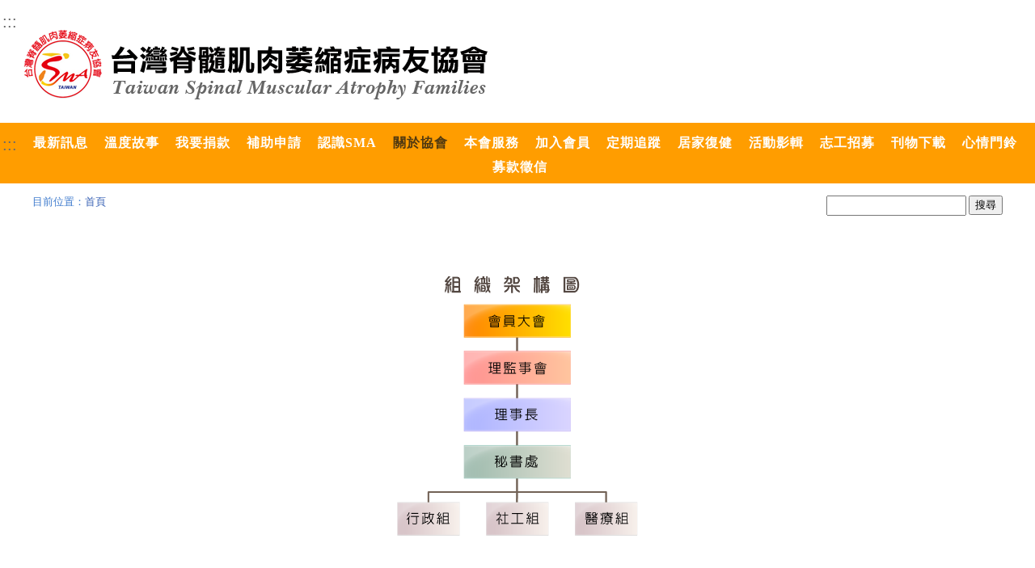

--- FILE ---
content_type: text/html; charset=utf-8
request_url: https://www.taiwansma.org.tw/?.p=HjEr&.f=x027&.__id=P20180525111719747
body_size: 25910
content:

<!DOCTYPE html PUBLIC "-//W3C//DTD XHTML 1.0 Strict//EN" "http://www.w3.org/TR/xhtml1/DTD/xhtml1-strict.dtd">
<html xmlns="http://www.w3.org/1999/xhtml" lang=utf-8>
	<head id="aPsHEAD"><title>
	台灣脊髓肌肉萎縮症病友協會
</title><meta http-equiv="content-type" content="text/html; charset=utf-8" /><meta http-equiv='Content-Language' content='zh-tw' /><meta property='og:site_name' content='台灣脊髓肌肉萎縮症病友協會' /><meta name='keywords' content='台灣脊髓肌肉萎縮症病友協會sma' /><meta name='description' content='多年致力於小兒神經醫學研究之鐘育志醫師與一群脊髓性肌肉萎縮症病友們共同成立
' /><meta name='viewport' content='width=device-width, initial-scale=1, minimum-scale=1, maximum-scale=1, user-scalable=no, viewport-fit=cover' ><meta http-equiv='X-UA-Compatible' content='IE=edge,chrome=1'/><link rel='stylesheet' type='text/css' href='/js/wow/css/animate.css?var=251201.12' /><link rel='stylesheet' type='text/css' href='/js/Remodal-1.0.5/remodal.css?var=251201.12' /><link rel='stylesheet' type='text/css' href='/js/Remodal-1.0.5/remodal-default-theme.css?var=251201.12' /><link rel='stylesheet' type='text/css' href='/js/tooltipster/dist/css/tooltipster.bundle.min.css?var=251201.12' /><link rel='stylesheet' type='text/css' href='/js/tooltipster/dist/css/plugins/tooltipster/sideTip/themes/tooltipster-sideTip-punk.min.css?var=251201.12' /><link rel='stylesheet' type='text/css' href='/js/styles/plugins.css?var=251201.12' /><link rel='stylesheet' type='text/css' href='/js/venobox2/dist/venobox.min.css?var=251201.12' /><script language='JavaScript' type='text/javascript' id='jquery' src='/js/jquery-3.6.0.min.js'></script><script language='JavaScript' type='text/javascript' id='jquery.cookie' src='/js/jquery.cookie.js'></script><script language='JavaScript' type='text/javascript' id='jquery.easing' src='/js/jquery.easing.1.3.js'></script><script language='JavaScript' type='text/javascript' id='jquery.lazyload' src='/js/jquery.lazyload.js'></script><script language='JavaScript' type='text/javascript' id='jquery.animateNumbers'src='/js/jquery.animateNumbers.js' charset='utf-8'></script><script language='JavaScript' type='text/javascript' id='jquery.tooltipster' src='/js/tooltipster/dist/js/tooltipster.bundle.min.js'></script><script language='JavaScript' type='text/javascript' id='jquery.request' src='/js/plugins/jquery.requestAnimationFrame.min.js'></script><script language='JavaScript' type='text/javascript' id='jquery.wow' src='/js/wow/wow.min.js?v=1.1.2'></script><script language='JavaScript' type='text/javascript' id='jquery.parallax' src='/js/plugins/parallax-scroll-master.js'></script><script language='JavaScript' type='text/javascript' id='jquery.venobox' src='/js/venobox2/dist/venobox.min.js'></script><script language='JavaScript' type='text/javascript'>var JsWebURL='',Js='/js',JsURL='/ScriptMode',aPsImgURL='/USER',aPsImgURLFull='',fb_SDK='',Shopping=0,_web = true,web_pages=3,global_time1=0,webvar='251201.12',accessibility=false,web_options='';</script><script language='JavaScript' type='text/javascript' src='/ScriptMode/JsGlobal.js?var=251201.12'></script><script language='JavaScript' type='text/javascript' src='/ScriptMode/mwtWin/mwtWin.js?var=251201.12'></script><script language='JavaScript' type='text/javascript' src='/web/userGlobal.js?var=251201.12'></script><script language='JavaScript' type='text/javascript' src='/web/gg.js?var=251201.12'></script><script language='JavaScript' type='text/javascript' id='jquery.Remodal' src='/js/Remodal-1.0.5/remodal.min.js'></script><script language='JavaScript' type='text/javascript' id='jquery.jgestures' src='/js/jgestures/jgestures.min.js'></script><script language='JavaScript' type='text/javascript' id='jquery.enquire' src='/js/enquire.min.js'></script><script language='JavaScript' type='text/javascript' id='jquery.imgLiquid' src='/js/plugins/imgLiquid-min.js'></script><script language='JavaScript' type='text/javascript' id='my.rwdenv' src='/web/rwd/rwdenv.js?var=251201.12'></script><script language='JavaScript' type='text/javascript' id='my.rwd' src='/web/rwd/rwd.js?var=251201.12'></script><meta name="google-site-verification" content="JbAy2GKfMJahvMaBkJ0uEOXrNcHy3I_P2TKDQfPiDX0" /><link rel='shortcut icon' href='/USER/Userfile/file/ff140423125705849535.ico?var=260121010024' type='image/x-icon' /><link rel='apple-touch-icon-precomposed' href='/USER/Userfile/file/ff180422234711226363.jpg?var=260121010024' type='image/x-icon' /><link rel='stylesheet' type='text/css' href='/js/jquery.mmenu/jquery.mmenu.all.css' /><link rel='stylesheet' type='text/css' href='/js/hamburgers/hamburgers.min.css' /><link rel='stylesheet' type='text/css' href='/web/css/mmenu.css?var=251201.12' /><link rel='stylesheet' type='text/css' href='/web/css/lbx.css?var=251201.12' /><link rel='stylesheet' type='text/css' href='/web/css/menu.css?var=251201.12' /><link rel='stylesheet' type='text/css' href='/web/css/follow.css?var=251201.12' /><link rel='stylesheet' type='text/css' href='/web/css/global.css?var=251201.12' /><link rel='stylesheet' type='text/css' href='/web/css/Warning.css?var=251201.12' /><link rel='stylesheet' type='text/css' href='/ScriptMode/mwtWin/mwtWin.css?var=251201.12' /><link rel='stylesheet' type='text/css' href='/web/css/gg.css?var=251201.12' /><link rel='stylesheet' type='text/css' href='/web/rwd/rwd.css?var=251201.12' /><link rel='stylesheet' type='text/css' href='/USER/css/myglobal.css?var=260121010024' /><link rel='stylesheet' type='text/css' href='/USER/css/_gbl.css?var=260121010024' /><link rel='stylesheet' type='text/css' href='/USER/css/HjEr.css?var=260121010024' /><link rel='stylesheet' type='text/css' href='/USER/css/x027.css?var=260121010024' /><script language='JavaScript' type='text/javascript' id='lightbox.my.js' src='/web/js/venobox.js?var=251201.12'></script></head>
	<body id="aPsBODY">
		<form name="Form1" method="post" action="./" id="Form1" autocomplete="off">
<div>

</div>

<div>

	<input type="hidden" name="__VIEWSTATEGENERATOR" id="__VIEWSTATEGENERATOR" value="CA0B0334" />
</div>
		<div id="mybody" class="zh-tw body-HjEr" langCode="zh-tw">
	<div id='aPswindow' class='sdwin' style='display: none;'><div id='aPswindowDiv' class='drag' ></div><div class='aPswindowfilter'></div></div><input name="CSRFToken" type="hidden" id="CSRFToken" value="Eqob+GAemy7BLvC9AxzdBQ==" /><div id="myframe">
		<div id="mytable">
			<div id="latb1" class="notbl latb1">
				<div id="Box01">
					<div id="navbar" saw-showcurrent="1" saw-theme="theme-white" saw-position="right" saw-border="" class="navbar-hamburger" saw-fx-listitems="fx-listitems-fade" saw-iconPanels="1" saw-navbarmode="hamburger--squeeze" saw-counters="0">
						<a href='#mmenu' title='展開選單' class='mmenu-ico' ><span class='hamburger hamburger--squeeze'><span class='hamburger-box'><span class='hamburger-inner'><font class='ndsp'>展開選單</font></span></span></span></a>
					</div><div id="gblblind1">
						<span><a href='#gblblind1_aC' id='gblblind1_aC' accesskey='C' class='accesskey' title='Alt+C'>:::</a></span>
					</div><div id="Logo" class=" logo" onclick="location.href='/'" onkeypress="location.href='/'">

					</div><div id="gblx022dtilist1" class="dtilist-x022 gblx022dtilist1" BOXID="Box01" BoxObjID="gblx022dtilist1" Blockconfig="Q20180430115652850,x{1|pu0203i|ASC|15|120*120||30|0|||||0|||0||0|0|||||||||||},,_top,0,0,0,0,0,0,,,,,,,,,,,,,,,,,,," objID="_gbl_x022_dtilist.1" Type="dtilist" thisPageCode="_gbl" SCID="Q20180430115652850">
						<ul class="list "><li id="gblx022dtilist1_P20180504135922939" class="item cg_Q20180430115652850 ix_x_1 gup1 in_P20180504135922939"><div class='dob'><div class='dspon dtop'></div><a href='?.p=HEgg' target='_top' title='我要捐款' onclick="DataCount('P20180504135922939')" onkeypress='this.click()' ><div class='image formedia ' ><img src='/USER/imageD/x022/120_120/ff180504141603695777.png?t=2018052310:39:14' alt='' loading='lazy' /><span class='imgeup' ></span></div></a><div class='dspon dbottom'><div class='word subject '><a href='?.p=HEgg' target='_top' title='我要捐款' onclick="DataCount('P20180504135922939')" onkeypress='this.click()' >我要捐款</a></div></div></div></li><li id="gblx022dtilist1_P20180504141623135" class="item cg_Q20180430115652850 ix_x_2 gup2 in_P20180504141623135"><div class='dob'><div class='dspon dtop'></div><a href='?.p=HEgY' target='_top' title='補助申請' onclick="DataCount('P20180504141623135')" onkeypress='this.click()' ><div class='image formedia ' ><img src='/USER/imageD/x022/120_120/ff180504141603851326.png?t=2018052310:39:38' alt='' loading='lazy' /><span class='imgeup' ></span></div></a><div class='dspon dbottom'><div class='word subject '><a href='?.p=HEgY' target='_top' title='補助申請' onclick="DataCount('P20180504141623135')" onkeypress='this.click()' >補助申請</a></div></div></div></li><li id="gblx022dtilist1_P20180504141656191" class="item cg_Q20180430115652850 ix_x_3 gup1 in_P20180504141656191"><div class='dob'><div class='dspon dtop'></div><a href='?.p=HjEL' target='_top' title='認識SMA' onclick="DataCount('P20180504141656191')" onkeypress='this.click()' ><div class='image formedia ' ><img src='/USER/imageD/x022/120_120/ff180504141604086549.png?t=2018062810:13:08' alt='' loading='lazy' /><span class='imgeup' ></span></div></a><div class='dspon dbottom'><div class='word subject '><a href='?.p=HjEL' target='_top' title='認識SMA' onclick="DataCount('P20180504141656191')" onkeypress='this.click()' >認識SMA</a></div></div></div></li><li id="gblx022dtilist1_P20180504141640860" class="item cg_Q20180430115652850 ix_x_4 gup2 in_P20180504141640860"><div class='dob'><div class='dspon dtop'></div><a href='?.p=HjEr&.f=x027&.__id=P20180525111640996' target='_top' title='關於協會' onclick="DataCount('P20180504141640860')" onkeypress='this.click()' ><div class='image formedia ' ><img src='/USER/imageD/x022/120_120/ff180504141604273743.png?t=2018052915:28:13' alt='' loading='lazy' /><span class='imgeup' ></span></div></a><div class='dspon dbottom'><div class='word subject '><a href='?.p=HjEr&.f=x027&.__id=P20180525111640996' target='_top' title='關於協會' onclick="DataCount('P20180504141640860')" onkeypress='this.click()' >關於協會</a></div></div></div></li></ul>
					</div>
				</div>
			</div><div id="latb2" class="notbl latb2">
				<div id="Box02">

				</div><div id="Box03">

				</div>
			</div><div id="latb3" class="notbl latb3">
				<div id="Box04">
					<div id="gblblind2">
						<span><a href='#gblblind2_aL' id='gblblind2_aL' accesskey='L' class='accesskey' title='Alt+L'>:::</a></span>
					</div><div id="gblmenu1" class="mux">
						<div class="menux menu_Cent menu_vertical" def="1" ohr="0" eff="3"><ul class="menu_ul1"><li class="li_1 li_HjEp"><a class="a_1" href="?.p=HjEp" target="_top"><font class='dxf'>最新訊息</font></a></li><li class="li_1 li_HEHL"><a class="a_1" href="?.p=HEHL"><font class='dxf'>溫度故事</font></a></li><li class="li_1 li_HjpH nextnd nextnd_1"><a class="a_1" href="?.p=HEgg" target="_top"><font class='dxf'>我要捐款</font></a><ul class="menu_ul2 menu_ul2_HjpH"><div class="menu_div2"><li class="li_2 li_2_HEgg"><a class="a_2" href="?.p=HEgg" target="_top"><font class='dxf'>捐款</font></a></li><li class="li_2 li_2_Hjrg last"><a class="a_2" href="?.p=Hjrg" target="_top"><font class='dxf'>捐發票</font></a></li></div></ul></li><li class="li_1 li_HEgY"><a class="a_1" href="?.p=HEgY"><font class='dxf'>補助申請</font></a></li><li class="li_1 li_HjEL"><a class="a_1" href="?.p=HjEL"><font class='dxf'>認識SMA</font></a></li><li class="li_1 li_HjEr sel_1 sel nextnd nextnd_1"><a class="a_1" href="?.p=HjEr&amp;.f=x027&amp;.__id=P20180525111640996" target="_top"><font class='dxf'>關於協會</font></a><ul class="menu_ul2 menu_ul2_HjEr"><div class="menu_div2"><li class="li_2 li_2_P20180525111640996"><a class="a_2" href="?.p=HjEr&amp;.__id=P20180525111640996" target="_top"><font class='dxf'>協會介紹</font></a></li><li class="li_2 li_2_P20180525111707227"><a class="a_2" href="?.p=HjEr&amp;.__id=P20180525111707227" target="_top"><font class='dxf'>組織章程</font></a></li><li class="li_2 li_2_P20180525111719747 last"><a class="a_2" href="?.p=HjEr&amp;.__id=P20180525111719747" target="_top"><font class='dxf'>組織架構</font></a></li></div></ul></li><li class="li_1 li_HEgo"><a class="a_1" href="?.p=HEgo"><font class='dxf'>本會服務</font></a></li><li class="li_1 li_Hjpg"><a class="a_1" href="?.p=Hjpg"><font class='dxf'>加入會員</font></a></li><li class="li_1 li_HEgr"><a class="a_1" href="?.p=HEgr"><font class='dxf'>定期追蹤</font></a></li><li class="li_1 li_HjEo"><a class="a_1" href="?.p=HjEo" target="_top"><font class='dxf'>居家復健</font></a></li><li class="li_1 li_Hjpp"><a class="a_1" href="?.p=Hjpp" target="_top"><font class='dxf'>活動影輯</font></a></li><li class="li_1 li_HEgL"><a class="a_1" href="?.p=HEgL"><font class='dxf'>志工招募</font></a></li><li class="li_1 li_Hjpr"><a class="a_1" href="?.p=Hjpr" target="_top"><font class='dxf'>刊物下載</font></a></li><li class="li_1 li_HjpY"><a class="a_1" href="?.p=HjpY"><font class='dxf'>心情門鈴</font></a></li><li class="li_1 li_Hjpj last"><a class="a_1" href="?.p=Hjpj"><font class='dxf'>募款徵信</font></a></li></ul></div>
					</div>
				</div>
			</div><div id="latb4" class="notbl latb4 main-container">
				<div id="Box05">
					<div id="newadd">
						<div><span class='antt'>目前位置：</span><a href='/' title='首頁' class='home'><span>首頁</span></a></div>
					</div><div id="search">
						<div id="searchBox"><label for="sctext"><font></font></label><input name="sctext" type="text" id="sctext" title="" placeholder="" accesskey="" /><button name='searchbutton' title='搜尋' id='searchbutton' onclick="search('zh-tw','0','','');return false;" onkeypress='this.click()' CreateHTML='0' ><font>搜尋</font></button></div>
					</div>
				</div><div id="Box06">

				</div><div id="Box07">
					<div id="HjErx027details" class="content-x027">
						<div id="myDatatable" class="qio-Q20180524143109054 ins-P20180525111719747">
							<div>
								<div id="xox01">

								</div><div id="xox02">
									<div id="x027pu02g07n1" class="xdn xdadn">
										<div class="word xun xcnt xdata atwd pu02g07n"><p style="text-align: center;"><img alt="*" src="https://www.taiwansma.org.tw/USER/Userfile/file/ff140325124242570429.png?t=1395722686526" style="border-width: 0px; border-style: solid; width: 30%;" loading='lazy' /></p>

<h1><strong style="color: rgb(165, 42, 42); line-height: 1.2em; font-size: 16px;">&diams; 第 九 屆 理 監 事 名 單 &diams;　<span style="font-size:14px;">（任期 112/9/3~115/9/2）</span></strong></h1>

<p style="text-align: justify;"><span style="color:#16a085;">理&nbsp;事&nbsp;長：</span>黃旭輝</p>

<p style="text-align: justify;"><span style="color:#16a085;">常務理事</span>：鐘育志、苗心勝、林松華、王錦堂</p>

<p style="text-align: justify;"><span style="color:#16a085;">理　　事</span>：周倩如、楊宗中、古琴鳳、趙智偉、林瑞敏、劉至正、徐秀宜、王慧儀、李志郎、郭浩宇、陳嘉明、陳凱普</p>

<p style="text-align: justify;"><span style="color:#16a085;">常務監事</span>：葉建宏</p>

<p style="text-align: justify;"><span style="color:#16a085;">監　　事</span>：蔡宜雯、潘佳琳、柯慧玲、鍾雅雯</p>

<p>&nbsp;</p>

<p><strong><span style="color:#800080;">※歷屆理監事名單：</span></strong></p>

<table border="1" cellpadding="5" cellspacing="0" style="width:100%;">
	<tbody>
		<tr>
			<td style="text-align: center;">
			<p><a href="https://www.taiwansma.org.tw/web/cs/download/?.f=ff140730142600426638.xls&amp;.n=%E7%AC%AC1%E5%B1%86%E7%90%86%E7%9B%A3%E4%BA%8B%E5%90%8D%E5%96%AE" target="_blank" title="第1屆理監事名單"><img align="absmiddle" alt="" border="0" src="https://www.taiwansma.org.tw/ScriptMode/filepg/s/xls.png" loading='lazy' />第1屆理監事名單.xls</a></p>
			</td>
			<td style="text-align: center;">
			<p><a href="https://www.taiwansma.org.tw/web/cs/download/?.f=ff140730142600614832.xls&amp;.n=%E7%AC%AC2%E5%B1%86%E7%90%86%E7%9B%A3%E4%BA%8B%E5%90%8D%E5%96%AE" target="_blank" title="第2屆理監事名單"><img align="absmiddle" alt="" border="0" src="https://www.taiwansma.org.tw/ScriptMode/filepg/s/xls.png" loading='lazy' />第2屆理監事名單.xls</a></p>
			</td>
			<td style="text-align: center;">
			<p><a href="https://www.taiwansma.org.tw/web/cs/download/?.f=ff140730142600754958.xls&amp;.n=%E7%AC%AC3%E5%B1%86%E7%90%86%E7%9B%A3%E4%BA%8B%E5%90%8D%E5%96%AE" target="_blank" title="第3屆理監事名單"><img align="absmiddle" alt="" border="0" src="https://www.taiwansma.org.tw/ScriptMode/filepg/s/xls.png" loading='lazy' />第3屆理監事名單.xls</a></p>
			</td>
		</tr>
		<tr>
			<td style="text-align: center;">
			<p><a href="https://www.taiwansma.org.tw/web/cs/download/?.f=ff150708165718417329.xls&amp;.n=%E7%AC%AC4%E5%B1%86%E7%90%86%E7%9B%A3%E4%BA%8B%E5%90%8D%E5%96%AE" target="_blank" title="第4屆理監事名單"><img align="absmiddle" alt="" border="0" src="https://www.taiwansma.org.tw/ScriptMode/filepg/s/xls.png" loading='lazy' />第4屆理監事名單.xls</a></p>
			</td>
			<td style="text-align: center;">
			<p><a href="https://www.taiwansma.org.tw/web/cs/download/?.f=ff150708165717807940.xls&amp;.n=%E7%AC%AC5%E5%B1%86%E7%90%86%E7%9B%A3%E4%BA%8B%E5%90%8D%E5%96%AE" target="_blank" title="第5屆理監事名單"><img align="absmiddle" alt="" border="0" src="https://www.taiwansma.org.tw/ScriptMode/filepg/s/xls.png" loading='lazy' />第5屆理監事名單.xls</a></p>
			</td>
			<td style="text-align: center;">
			<p><a href="https://www.taiwansma.org.tw/web/cs/download/?.f=ff250723120822185135.xls&amp;.n=%E7%AC%AC6%E5%B1%86%E7%90%86%E7%9B%A3%E4%BA%8B%E5%90%8D%E5%96%AE" target="_blank" title="第6屆理監事名單"><img align="absmiddle" alt="" border="0" src="https://www.taiwansma.org.tw/ScriptMode/filepg/s/xls.png" loading='lazy' />第6屆理監事名單.xls</a></p>
			</td>
		</tr>
		<tr>
			<td style="text-align: center;">
			<p><a href="https://www.taiwansma.org.tw/web/cs/download/?.f=ff200908170052937605.xls&amp;.n=%E7%AC%AC7%E5%B1%86%E7%90%86%E7%9B%A3%E4%BA%8B%E5%90%8D%E5%96%AE" target="_blank" title="第7屆理監事名單"><img align="absmiddle" alt="" border="0" src="https://www.taiwansma.org.tw/ScriptMode/filepg/s/xls.png" loading='lazy' />第7屆理監事名單.xls</a></p>
			</td>
			<td>
			<p style="text-align: center;"><a href="https://www.taiwansma.org.tw/web/cs/download/?.f=ff231025182159490538.xls&amp;.n=%E7%AC%AC8%E5%B1%86%E7%90%86%E7%9B%A3%E4%BA%8B%E5%90%8D%E5%96%AE" target="_blank" title="第8屆理監事名單"><img align="absmiddle" alt="" border="0" src="https://www.taiwansma.org.tw/ScriptMode/filepg/s/xls.png" loading='lazy' />第8屆理監事名單.xls</a></p>
			</td>
			<td style="text-align: center;">
			<p><a href="https://www.taiwansma.org.tw/web/cs/download/?.f=ff250723120535090483.xls&amp;.n=%E7%AC%AC9%E5%B1%86%E7%90%86%E7%9B%A3%E4%BA%8B%E5%90%8D%E5%96%AE" target="_blank" title="第9屆理監事名單"><img align="absmiddle" alt="" border="0" src="https://www.taiwansma.org.tw/ScriptMode/filepg/s/xls.png" loading='lazy' />第9屆理監事名單.xls</a></p>
			</td>
		</tr>
	</tbody>
</table>

<p>&nbsp;</p>

<div style="text-align: center;">
<table align="center" border="0" cellpadding="0" cellspacing="8">
	<tbody>
		<tr>
			<td style="background-color: rgb(204, 51, 102);">
			<p>&nbsp;<a href="?.p=HjEr&amp;.f=x027&amp;.__id=P20180525111640996"><span style="color:#ffffff;">協會介紹</span></a>&nbsp;<span style="color:#ffffff;">　</span></p>
			</td>
			<td style="background-color: rgb(204, 51, 102);">
			<p>&nbsp;<a href="?.p=HjEr&amp;.f=x027&amp;.__id=P20180525111707227"><span style="color:#ffffff;">組織章程</span></a>&nbsp;<span style="color:#ffffff;">　</span></p>
			</td>
		</tr>
	</tbody>
</table>
</div>
</div>
									</div>
								</div><div id="xox03">

								</div><div id="xox04">

								</div><div id="xox05">

								</div><div id="xox06">

								</div><div id="xox07">

								</div><div id="xox08">

								</div>
							</div>
						</div>
					</div>
				</div><div id="Box08">

				</div><div id="Box09" class=" container">

				</div><div id="Box10">

				</div>
			</div><div id="latb5" class="notbl latb5">
				<div id="Box11">
					<div id="gblhtml2">
						<div class="title"><FONT>我們的社群</FONT></div><div class="word content xcnt atwd"><table border="0" cellpadding="5" cellspacing="0" style="width:180px;">
	<tbody>
		<tr>
			<td colspan="1"><a href="http://www.youtube.com/user/taiwansma?feature=watch" target="_blank"><img alt="YT" border="0" src="https://www.taiwansma.org.tw/USER/Userfile/file/ff180430142600331255_s.png?t=1525069569479" style="float:none;" title="YT" loading='lazy' /></a><a href="http://www.facebook.com/taiwansma/" target="_blank"><img alt="FB" border="0" src="https://www.taiwansma.org.tw/USER/Userfile/file/ff180430142559925590_s.png?t=1525069569438" style="float:none;" title="FB" loading='lazy' /></a><a href="https://lin.ee/3PYim7g" target="_blank"><img alt="line" border="0" src="https://www.taiwansma.org.tw/USER/Userfile/file/ff180430142600206882_s.png?t=1525069569473" style="float:none;" title="line" loading='lazy' /></a></td>
		</tr>
	</tbody>
</table>
</div>
					</div><div id="gblhtml4">
						<div class="title"><FONT>連絡我們</FONT></div><div class="word content xcnt atwd"><table cellpadding="5" cellspacing="0" style="width:100%;">
	<tbody>
		<tr>
			<td colspan="2" style="width: 65px;"><strong>社團法人台灣脊髓肌肉萎縮症病友協會</strong></td>
		</tr>
		<tr>
			<td style="width: 65px; text-align: center;">立案字號</td>
			<td>台內社字第0940060802號</td>
		</tr>
		<tr>
			<td style="text-align: center;">會　　址</td>
			<td>801 高雄市前金區中正四路103號10F之1</td>
		</tr>
		<tr>
			<td style="text-align: center;">E - mail</td>
			<td><a href="mailto:taiwansma@gmail.com">taiwansma@gmail.com</a></td>
		</tr>
		<tr>
			<td style="text-align: center;">電　　話</td>
			<td>07-201-0675</td>
		</tr>
		<tr>
			<td style="text-align: center;">傳　　真</td>
			<td>07-201-0676</td>
		</tr>
		<tr>
			<td style="text-align: center;">服務時間</td>
			<td>8:30~12:30　13:30~17:30</td>
		</tr>
	</tbody>
</table>
</div>
					</div><div id="gblhtml5">
						<div class="title"><FONT>感謝長期支持單位</FONT></div><div class="word content xcnt atwd"><p><img alt="公彩回饋金" border="0" class="notrwd" src="https://www.taiwansma.org.tw/USER/Userfile/file/ff180522093855806213.png?t=1526953143216" style="float:none;" title="公彩回饋金" loading='lazy' /><img alt="罕見疾病基金會" border="0" class="notrwd" src="https://www.taiwansma.org.tw/USER/Userfile/file/ff180522093855947517.png?t=1526953143229" style="float:none;" title="罕見疾病基金會" loading='lazy' /></p>

<p><img alt="聯勸" border="0" class="notrwd" src="https://www.taiwansma.org.tw/USER/Userfile/file/ff180522093856088392.png?t=1526953143233" style="float:none;" title="聯勸" loading='lazy' /></p>
</div>
					</div><div id="through">
						<div class="content through"><div class='thtotal' fmat=''><font>訪客人次：</font></div></div>
					</div>
				</div><div id="Box12">
					<div id="gblfollow1">
						<ul class="followbar "><li class='tel_p '><a href='tel:072010675' title='打電話' ><i class='icon-call'></i></a></li><li class='home_p '><a target='_top' href='/' title='首頁'><i class='icon-home'></i></a></li><li class='facebook_p '><a target='_blank' href='https://www.facebook.com/taiwansma/' title='facebook' ><i class='icon-facebook'></i></a></li><li class='email_p '><a href='mailto:taiwansma@gmail.com' title='寄Email' ><i class='icon-mail-alt'></i></a></li></ul>
					</div>
				</div>
			</div>
		</div><iframe width='0.5px' id='_TEmp' name='_TEmp' height='0.5px' style='display:none' TITLE='記錄點擊率' ></iframe><div id='fb-root'></div>
	</div><input name="__pageCode" type="hidden" id="__pageCode" value="HjEr" /><input name="__id" type="hidden" id="__id" value="P20180525111719747" /><input name="__qio" type="hidden" id="__qio" value="Q20180524143109054" /><input name="__f" type="hidden" id="__f" value="x027" /><input name="__view" type="hidden" id="__view" value="0" />
</div>
<script language='JavaScript' type='text/javascript' src='/js/jquery.mmenu/jquery.mmenu.all.js'></script><script language='JavaScript' type='text/javascript' src='/web/js/menu_vertical.js?var=251201.12'></script><script id='' language='JavaScript' type='text/javascript' src='/web/js/follow.js?var=251201.12'></script>
<script type="text/javascript">

$(document).ready(function() {DataCount('P20180525111719747')});
</script>
<script>
 (function(i,s,o,g,r,a,m){i['GoogleAnalyticsObject']=r;i[r]=i[r]||function(){
 (i[r].q=i[r].q||[]).push(arguments)},i[r].l=1*new Date();a=s.createElement(o),
 m=s.getElementsByTagName(o)[0];a.async=1;a.src=g;m.parentNode.insertBefore(a,m)
 })(window,document,'script','//www.google-analytics.com/analytics.js','ga');

 ga('create', 'UA-44413341-12', 'taiwansma.org.tw');
 ga('send', 'pageview');

</script>

<!-- Google tag (gtag.js) -->
<script async src="https://www.googletagmanager.com/gtag/js?id=G-NKXB8JTL8H"></script>
<script>
 window.dataLayer = window.dataLayer || [];
 function gtag(){dataLayer.push(arguments);}
 gtag('js', new Date());
 gtag('config', 'G-NKXB8JTL8H');
</script>
<script type="text/javascript">

$(document).ready(function(){new WOW().init();});
</script>
</form>
	</body>
</html>

--- FILE ---
content_type: text/css
request_url: https://www.taiwansma.org.tw/web/css/lbx.css?var=251201.12
body_size: 655
content:
ul.list .description
{
	background-color: #3399ff;
	padding:5px;
}
.picturelist {
    list-style-type: none;
    display: inline-block;
}
.picturelist li{
    float:left;
    margin:5px;
}
.picturelist a {
    border-style: solid;
    border-width: 1px;
    border-color:transparent;
    display: inline-block;
}
.picturelist a:hover {
    border: 1px solid #CCCCCC;
}
.picturelist div{
    width: 120px;
    height:120px; 
    margin:0 auto;
    text-align:center;
}
.picturelist div>img
{
    width:100%;
    height:100%;
    object-fit:cover;
}
.picturelist a>span
{
    display:none;
    text-align:center;
}


--- FILE ---
content_type: text/css
request_url: https://www.taiwansma.org.tw/web/css/follow.css?var=251201.12
body_size: 2388
content:
.followbar
{
   display:inline-block;
   width:100%;
   padding:0;
   margin:0;
   background-color: #006899;
}
.followbar li
{
	float: left;
	width: 10%;
	list-style-type: none;
	text-align:center;
}
.followbar a
{
	display: inline-block;
	width: 100%;
	text-decoration: none;
}
.followbar a:hover span:not(.mfmenu_p span)
{
    margin-top:2px;
    margin-bottom:-2px;
}
.followbar span:not(.mfmenu_p span)
{
	display: inline-block;
	width: 35px;
	height: 50px;
	background-image: url(image/follow.png?v=3);
	background-repeat: no-repeat;
}
.followbar i
{
	font-size: 32px;
	display: inline-block;
	padding: 15px 0;
	color: #ffffff;
}
.followbar a:hover i
{
    margin-top:2px;
    margin-bottom:-2px;
}
.followbar .email_p span
{
	background-position: -262px -204px;
}
.followbar .tel_p span
{
	background-position: -103px -298px;
}
.followbar .lineID_p span
{
	background-position: -263px -385px;
}
.followbar .facebook_p span
{
	background-position: -181px -293px;
}
.followbar .twitter_p span
{
	background-position: -181px -114px;
}
.followbar .youtube_p span
{
	background-position: -264px -112px;
}
.followbar .maps_p span
{
	background-position: -102px -203px;
}
.followbar .other_p span
{
	background-position: -25px -18px;
}
.followbar .home_p span
{
	background-position: -25px -18px;
}
.followbar .cart_p span
{
	background-position: -264px -295px;
}

.followbar .cart_p font.basket
{
	position: absolute;
	margin-left: -60px;
	min-width: 80px;
}
.followbar .cart_p .basket a
{
	font-size: 11pt;
	text-decoration: none;
	font-weight: bold;
	color: #ff0066;
}
.followbar .cart_p .basket font
{
	font-size: 8pt;
	color: #ffffff;
	background-color: #000000;
	-webkit-border-radius: 25px;
	-moz-border-radius: 25px;
	border-radius: 25px;
	padding:1px 2px;
	line-height:12px;
}
.followbar .cart_p ._ctmb,.followbar .cart_p ._ctqb
{
    display:none;
}
.followbar .basket b
{
	display: none;
	color: #ffffff;
	background-color: #000000;
	line-height: 15px;
	vertical-align: middle;
	text-align: center;
	-webkit-border-radius: 15px;
	-moz-border-radius: 15px;
	border-radius: 15px;
	font-family: Book Antiqua;
	padding:1px 5px;
	float:left;
    margin:25px 0 0 15px;
}

.followbar li.mfmenu_p
{
   display: inline-block;
   padding-top:3px;
}

--- FILE ---
content_type: text/css
request_url: https://www.taiwansma.org.tw/web/css/global.css?var=251201.12
body_size: 15529
content:
html, body {
    font: 13px/1.231 arial,helvetica,clean,sans-serif;
    text-align: left;
    margin: 0px;
    padding: 0;
    height:100%;
}
#mybody
{
	margin: 0px;
	padding: 0;
	width: 100%;
}
#myframe {
    text-align: left;
    margin: 0 auto 0 auto;
    overflow: hidden;
}
.logo {
    cursor: pointer;
}
.logo H1,.logo a{
    display:block;
    height:100%;
    width:100%;
    margin:0;
    padding:0;
}
.logo a:hover{
    background-color:transparent;
}
.logo img
{
    max-width: 100%;
    width: 100%;
}
.sr-only {
    position: absolute;
    width: 1px;
    height: 1px;
    padding: 0;
    margin: -1px;
    overflow: hidden;
    clip: rect(0, 0, 0, 0);
    white-space: nowrap;
    border: 0;
}
a.sr-only:focus{
	z-index:1000000;
	left:0;
	top:0;
    width: auto;
	padding:6px;
	background-color:#FFF;
    height: auto;
    margin: 0;
    overflow: visible;
    clip: auto;
	color:#000;
	font-weight:bold;
	border:#FA5C5C 2px dashed;
}
div.container:focus{
    border: 1px solid #0099FF;
}
.vbox-close:focus,.vbox-close:focus-visible,.isfocus{
    border: 1px solid #ffffff;
}
p {
    margin: 0;
    line-height: 20px;
    letter-spacing: 1px;
}
a {
    color: #0033ff;
}
a.cur 
{
	cursor: default; 
}
a[href="http://$url"],a[href="https://$url"]{
    display:none;
}
.not-active {
  pointer-events: none;
}
img
{
	border: 0;
	vertical-align: middle;
}
p
{
	line-height: 180%;
}
select
{
	padding: 3px;
}
button,input[type="button"],input[type="file"]
{
    cursor:pointer;
}
input[type="text"],input[type="password"],input[type="number"],textarea,select{
    -webkit-box-sizing: border-box;
    -moz-box-sizing: border-box;
    box-sizing: border-box;
    padding: 3px 5px;
}
textarea{resize:none;}
.word {
    word-wrap: break-word;
	word-break: normal;
    overflow: hidden;
}
.word a
{
	word-break:break-all;
}
.imglist div {
    background-color: #d3d3d3;
    width: 400px;
    height: 400px;
    margin: 0;
    padding: 0;
}
.downlist img {
    padding-right: 2px;
}
.downlist a {
    padding-left: 5px;
}
.downlist font {
    font-size: 100%;
}
table.notbl 
{
	width:100%;
}
.images img,.word img
{
    max-width:100%;
}
ul.noneStyle
{
	padding:0;
	margin:0;
}
ul.noneStyle li
{
	list-style-type: none;
}
.mwt-hidden
{
 overflow:hidden   
}
#anchorbox
{
    width: 42px;
    height: 42px;
    background-repeat: no-repeat;
    position: fixed;
    z-index: 9999;
    left: 90%;
    top: 80%;
    text-align:center;
    background-color: rgba(18, 18, 18, 0.4);
}
#anchorbox>a:before
{
    font-family:fontello;
    content:'\e855';
}
#anchorbox>a
{
    width: 100%;
    height: 100%;
    font-size: 20pt;
    text-decoration: none;
    list-style-type: none;
    cursor: hand;
    color: rgba(255,255,255,0.8);
    display: grid;
    place-content: center;
}
#anchorbox>a:hover
{
    color: rgb(255, 255, 255);
}
.accesskey {
    color: #696969;
    text-decoration: none;
}
.fieldset{
    margin:5px 5px 5px 5px;
}
.fieldset legend {
    color: #ff3333;
}
.fieldset div{padding:3px;}

#accessibility{
    
}
li{
    line-height: 20px;
    letter-spacing: 1px;
}
.content{
    word-wrap: break-word;
    overflow: hidden;
}

#myDatatable em.schtxt {
    color: #ff3333;
    font-style: normal;
}
#Box01, #Box02, #Box03, #Box04, #Box05, #Box06, #Box07, #Box08, #Box09, #Box10, #Box11, #Box12,.title
{
	width:100%;
	display:inline-block;
}
#Box01.slide, #Box02.slide, #Box03.slide, #Box04.slide, #Box05.slide, #Box06.slide, #Box07.slide, #Box08.slide, #Box09.slide, #Box10.slide, #Box11.slide, #Box12.slide
{
    display: table;
    table-layout: fixed;
}
.section .mleftTD
{
	width:100%;
}
.gbu{margin:0 20px;}
.qrcode{float:left;}
.imgS {
    width: 90px;
    height: 75px;
    background-image: url(image/s.gif);
	background-repeat: no-repeat;
}
.imgH
{
	width: 250px;
	height: 190px;
	background-image: url(image/m.gif);
	background-repeat: no-repeat;
}
.imgM {
    width: 400px;
    height: 300px;
    background-image: url(image/m.gif);
	background-repeat: no-repeat;
}
.imgL {
    width: 600px;
    height: 500px;
    background-image: url(image/l.gif);
	background-repeat: no-repeat;
}
.fdet p
{
	line-height: 20pt;
}
#cartrbox
{
	z-index: 999999999;
	height: 105px;
	width: 112px;
	background-image: url(image/shopping-cart.png?v=3);
	background-repeat: no-repeat;
	background-position: center bottom;
}
#cartrbox a
{
	text-decoration: none;
}
#cartrboxalt
{
	color: #ff0033;
	width: 112px;
	height: 35px;
	font-size: 12pt;
	text-align: center;
	line-height: 35px;
	margin-top:5px;
}
#cartrboxcot
{
	width: 90px;
	text-align: center;
}
#cartrboxcot a
{
	font-size: 12pt;
	color: #ff0033;
	display: inline-block;
	width:100%;
	font-weight: bold;
	margin:3px 0;
}
#cartrboxcot font
{
	font-size: 12px;
	color: #000000;
	background-color: #fff;
	-webkit-border-radius: 25px;
	-moz-border-radius: 25px;
	border-radius: 25px;
	padding: 2px 6px;
}
#cartrboxcot label._ctmb,#cartrboxcot font._ctqb
{
    display:none;
}
.through div
{
	margin: 5px 0;
	display: inline-block;
	width:100%;
	text-align:right;
}
.through div font
{
	width:100px;
	float:left;
	text-align: left;
}
.through div span
{
	color: #ffffff;
	background-color: #696969;
	padding: 5px;
	font-family: 'Arial Black';
}
#sctext,#searchBox label
{
    float:left;
	padding:3px 0;
}
#searchbutton
{
   cursor:pointer;
   float:left;
}
.search_style_2
{
    position: relative;
    height: 21px;
    font-size: 12pt;
}
#imglll
{
   display:inline-block;	
}
#imglll ul
{
	margin:0;
	padding:0;
}
#imglll li
{
	list-style-type: none;
	float: left;
	text-align: center;
    margin: 10px;
}
#imglll .imglll-mixitup li
{
	float:none;
	display:inline-block;
}
.modified
{
	-webkit-border-radius: 5px;
	-moz-border-radius: 5px;
	border-radius: 3px;
	border-top: #a9a9a9 1px solid;
	border-right: #a9a9a9 1px solid;
	border-bottom: #a9a9a9 1px solid;
	border-left: #a9a9a9 1px solid;
	display: inline-block;
	padding: 0 2px;
	background-color: #f5f5f5;
}
.modified input[type='text']
{
	width: 50px;
	text-align: center;
	font-size: 14pt;
	font-weight: bold;
	background-color: #f8f8ff;
	border-top-style: none;
	border-bottom-style: none;
	border-left: #a9a9a9 1px solid;
	border-right: #a9a9a9 1px solid;
	height: 100%;
	float:left;
}
.modified input[type='button']
{
	float:left;
	font-size: 14pt;
	font-weight: bold;
	background-color: transparent;
    border:none;
    width:50px;
    cursor:pointer;
}
.modified .less
{
	
}
.modified .plus
{

}
.chooseadd
{
	background-image: url(image/chooseadd.png?v=2);
	background-repeat: no-repeat;
	background-position: center center;
	border-top-style: none;
	border-bottom-style: none;
	border-right-style: none;
	border-left-style: none;
	width: 30px;
	height: 30px;
	display: inline;
	cursor: pointer;
	vertical-align: middle;
	margin-top:-3px;
}
.zipbox span
{
	cursor: pointer;
	padding: 5px;
	border: #dcdcdc 1px solid;
	background-color: #f8f8ff;
	margin: 5px;
	display: inline-block;
	min-width: 60px;
	float: left;
	display: list-item;
	list-style-type: none;
}
.zipbox .zip_code
{
	background-color: #f5f5f5;
}
.zipbox span:hover
{
	background-color: #f5f5dc;
	border-top: #696969 1px solid;
	border-right: #696969 1px solid;
	border-bottom: #696969 1px solid;
	border-left: #696969 1px solid;
}
.zipbox .zip_back,.zipbox .zip_back:hover
{
	background-color: #ffff99;
}
.fullbanner {
  width: 100%;
  height: 100vh;
  position: relative;
  overflow: hidden;
  z-index: 1;
}
.wow{visibility: hidden;}
/*清單模式*/
ul.list
{
	padding: 0;
	margin: 0;
	display: block;
	width: 100%;
}
ul.list>li
{
	list-style-type: none;
    float:left;
	padding: 0 ;
	margin: 0 ;
}
ul.list>li .image
{
	text-align: center;
	vertical-align: middle;
	width: 100%;
    background-repeat: no-repeat;
	background-position: center center;
}
ul.list>li .image img
{
	max-width:100%;
	height:auto;
}
.ndsp
{
	 display:none;
}
.ptl_0, .ptl_1, ptl_2
{
	font-weight: normal;
	padding:0;
    margin:0;
}

input[type=date]::-webkit-calendar-picker-indicator {
    -webkit-appearance: none;
    display: none;
}
input[type=date]::-webkit-inner-spin-button {
    -webkit-appearance: none;
    display: none;
}
.wwmsg
{
	position:fixed;
	top:50%;
	width:100%;
	text-align:center;
	z-index:999999;
}
.wwmsg font
{
	color: #696969;
	background-color: #ffcc33;
	display: inline-block;
	padding: 5px;
	font-size: 130%;
	-webkit-border-top-left-radius: 8px;
	-moz-border-top-left-radius: 8px;
	border-top-left-radius: 8px;
	-webkit-border-bottom-right-radius: 8px;
	-moz-border-bottom-right-radius: 8px;
	border-bottom-right-radius: 8px;
	-moz-box-shadow: 0.5px 1px 5px #999;
	-webkit-box-shadow: 0.5px 1px 5px #999;
	box-shadow: 0.5px 1px 5px #999;
}
/*報名*/
.supfrom {
}
.supfrom p {
    text-align: left;
    font-weight: normal;
    margin: 5px 10px;
}
.supfrom h3
{
	text-align: center;
	border-bottom: #a9a9a9 1px solid;
	padding-bottom:15px;
}
.supfrom div
{
	display:inline-block;
	max-width:400px;
    -webkit-box-sizing: border-box;
    -moz-box-sizing: border-box;
    box-sizing: border-box;
    padding:5px 10px;
}
.supfrom ul {
    display: inline-block;
    width: 100%;
    list-style-type: none;
    margin: 0;
    padding: 5px 0;
}
.supfrom ul li
{
	float:left;
	text-align:left;
    -webkit-box-sizing: border-box;
    -moz-box-sizing: border-box;
    box-sizing: border-box;
}
.supfrom ul li.suptitle
{
    width: 25%;
}
.supfrom ul li.supinpt
{
   width:75%;
}
.supfrom ul li.supinpt100
{
   width:100%;
}
.supfrom ul li input
{
   width:90%;	
   font-size:120%;
}
.supfrom ul li #sup_vcoed
{
   width:50%;	
}
/*通用訊息框*/
.defmsgbox {
    border: medium solid #FFCC99;
	-webkit-border-radius: 15px;
	-moz-border-radius: 15px;
	border-radius: 15px;
    width:380px;
    margin: 50px auto;
}

.defmsgbox h2 {
    text-align: center;
    border-bottom-style: solid;
    border-bottom-width: 1px;
    border-bottom-color: #FFCC99;
    padding:15px 0;
    margin:0;
}

.defmsgbox a {
    -webkit-border-bottom-left-radius: 12px;
    -moz-border-bottom-left-radius: 12px;
    border-bottom-left-radius: 12px;
    -webkit-border-bottom-right-radius: 12px;
    -moz-border-bottom-right-radius: 12px;
    border-bottom-right-radius: 12px;
    width: 100%;
    display: inline-block;
    background-color: #FFCC99;
    color: #000000;
    padding: 15px 0;
    margin-top: 50px;
    text-align: center;
    text-decoration: none;
    font-size: 16pt;
    font-weight: bold;
}
.linepay-TEPY-A {
    background: url(image/TEPY-A.png) center center no-repeat;
    -moz-background-size:contain;
    -webkit-background-size:contain;
    -o-background-size:contain;
    background-size:contain;
    width: 244px;
    height: 18px;
    display: inline-block;
    cursor:pointer;
}
.linepay-TEPY-B {
    background: url(image/TEPY-B.png) center center no-repeat;
    -moz-background-size:contain;
    -webkit-background-size:contain;
    -o-background-size:contain;
    background-size:contain;
    width: 137px;
    height: 37px;
    display: inline-block;
    cursor:pointer;
}

.radio-tbr1 input[type="radio"],.radio-tbr2 input[type="radio"] {
    display:none; 
}

.radio-tbr1 label
{
	display: inline-block;
	background-color: #dcdcdc;
	padding: 4px 11px;
	cursor:pointer;
}

.radio-tbr1 input[type="radio"]:checked + label
{
	background-color: #FBB040;
}


.radio-tbr2 label
{
	display: inline-block;
	cursor:pointer;
	padding: 5px 11px 5px 30px;
	background: url(image/u-radio.png)  no-repeat 0 3px;
	font-size: 14pt;
}

.radio-tbr2 input[type="radio"]:checked + label
{
	background-position: 0px -772px;
}


.checkbox-tbr1 input[type="checkbox"],.checkbox-tbr2 input[type="checkbox"]{
    display:none; 
}

.checkbox-tbr1 label {
    display:inline-block;
    background-color:#ddd;
    cursor:pointer;
    padding:4px 11px;
}

.checkbox-tbr1 input[type="checkbox"]:checked + label
{
	background-color: #FBB040;
}

.checkbox-tbr2 label
{
	display: inline-block;
	padding: 5px 11px 5px 40px;
	font-size: 14pt;
	cursor:pointer;
	background: url(image/u-checkbox.png) no-repeat 0 3px;
}

.checkbox-tbr2 input[type="checkbox"]:checked + label
{
	background-position: 0px -767px;
}

.ismbPower
{
	background-image: url(image/under.png);
	background-repeat: no-repeat;
	background-position: center top;
	text-align: center;
	margin-top: 50px;
	padding-top: 230px;
	min-height: 200px;
}
.ismbPower a
{
	text-decoration: none;
	color: #000000;
	margin-left: -150px;
	display: inline-block;
	padding:5px 10px;
}
.ismbPower a:hover
{
	background-color: #EFBC0C;
	-webkit-border-radius: 5px;
	-moz-border-radius: 5px;
	border-radius: 3px;
}
.dsimgbox
{
    background-position: center center;
    min-width: 100px;
    min-height: 100px;
    background-repeat: no-repeat;
    background-size:contain;
    display:inline-block;
}
@media screen and (max-width: 480px)
{
	.defmsgbox 
	{
		width: 100%;
	}
}

/*報名 end*/
.remodal
{
	padding: 5px 5px 25px 5px;
}

.familyflash {
    animation: disp-flash 1s linear 0s 6 alternate;
}

.ui-datepicker-calendar .ui-state-default{
  font-size:16px;   
}
.admin-toolbar
{
    position: fixed;
    left: 0px;
    bottom:0px;
    z-index: 99999;
    background-color: #000000;
    padding: 10px;
}
.admin-toolbar a
{
    color: #FFFFFF;
}
.xClose #_mwt_slider_scroll_edit
{
    width:100%;
    height:100%;
    border-radius:unset;
}
.xClose #_mwt_slider_content_edit
{
    width: 100%;
    height: 100%;
    padding: 0;
    -webkit-box-sizing: border-box;
    -moz-box-sizing: border-box;
    box-sizing: border-box;
    background-color: #666666;
}
.xClose #_mwt_slider_iframe_edit
{
    background-color: #FFFFFF;
    width:100%;
    height:100%;
}
.xClose #_mwt_slider_iframe_edit
{
    height:100%;
}
.admin-back
{
    position: fixed;
    top:15%;
    left: 0px;
    text-decoration: none;
    color: #FFFFFF;
    background-color: #000000;
    padding: 5px 15px 5px 5px;
    z-index: 99999;
}
.vbox-close-icon{
    min-width:2em;
    min-height:2em;    
}
.list .item section[onclick]{
   cursor:pointer;   
}
.fext img{ width:20px;}
#_mwtWin_mwtcart .listw-button{
  padding-top:10px;
  text-align:center;   
}
@media screen and (min-width: 824px)
{
    .vbox-content
    {
        height:90vh;
    }
    .vbox-container img
    {
        width: auto;
        height: 90vh;
        max-height:100%;
    } 
    .vbox-content-custom .vbox-content{
        height:auto;
    }
    .vbox-content-custom .vbox-container img{
        height:auto;
    }
    img.vbox-item{
        cursor:pointer; 
    }
}
@keyframes disp-flash {
    0%, 100% {
        opacity: 1
    }
    50% {
        opacity: 0
    }
}

@font-face {
    font-family: 'ds-digit';
    src: url(family/DS-DIGIT.TTF) format("truetype");
}

--- FILE ---
content_type: text/css
request_url: https://www.taiwansma.org.tw/web/css/Warning.css?var=251201.12
body_size: 1888
content:
.sdwin
{
	position: fixed;
	text-align: center;
	background-color:rgba(0,0,102,0.2);
	margin: 0;
	border: none;
	z-index: 999;
    height:100%;
	width:100%;
    left:0;
    top:0;
}
#aPswindowDiv{
    display:flex;
    align-items:center;
    justify-content:center;    
    height:100%;
    width:100%;
}
#loading
{
    width:100%;
}
#loading a:before
{
	font-family: fontello;
	content: '\e832';
	font-size: 8em;
	color: #f0ffff;
}
#aPswindow .aPswindowfilter
{
    display:none;
}
.drag
{
    position:relative;
    margin-left: auto;
    margin-right: auto;
    z-index: 102;
}
.drag2
{
    position:absolute;
    z-index: 102;
}

.draging {
    z-index: 102;
    position:absolute;
    cursor: move;
    border: 1px solid black;
    filter:alpha(opacity=80); opacity: 0.8;-moz-opacity: 0.8;
}
#fsBox {
    overflow: hidden;
    text-align: left;
    background-color: #fff;
    border-top: #fff 1px outset;
    border-left: #fff 1px outset;
    border-right: #fff 2px outset;
    border-bottom: #fff 2px outset;
    z-index: 500;
}
#fsBox .fsHead {
    font-size: 14px;
    color: #000;
    width: 99%;
    font-weight: bold;
    border-bottom: #999999 1px groove;
    padding-left: 5px;
    background: url(bg.gif) #fff no-repeat left center;
}
#fsBox .fsbody{
    color: #000000;
    padding:5px 2px 5px 5px;
}

#fsBox .fsbody .fsbodyDIV {
    width: 100%;
    overflow-y: auto;
    word-wrap: break-word;
}
#fsBox .warclose {
    background-color: #fff;
    border-bottom: #999999 1px groove;
    text-align: right;
}
#fsBox .warclose span{
    cursor:pointer;
    background: url(image/close.gif) center center no-repeat;
    width:20px;
    height:24px;
    display:inline-block;
}
#fsBox .warclose span:hover{
    background: url(image/close2.gif) center center no-repeat;
}


--- FILE ---
content_type: text/css
request_url: https://www.taiwansma.org.tw/web/css/gg.css?var=251201.12
body_size: 14304
content:
.drag
{
    position:absolute;
	z-index: 102;
	width:100%;
}
.draging {
	width:100%;
    z-index: 102;
    position:absolute;
    cursor: move;
    filter:alpha(opacity=80); opacity: 0.8;-moz-opacity: 0.8;
}
#aPsmbbox
{
}
#aPsmbbox .aPsmbboxHead
{
	margin: 0 auto;
	border-collapse: collapse;
	border:0;
    width:400px;
    text-align:left;	
}
#aPsmbbox .aPsmbboxHead td
{
	background-color: #4682b4;
}
#aPsmbbox .aPsmbboxHead h2
{
	margin-left: 20px;
	color: #ffffff;
}
#aPsmbbox .aPsmbboxHead .aPsmbtitle
{
	width: 99%;
	cursor: move;
}
#aPsmbbox .aPsmbboxHead .aPsmbclose
{
  width:80px;	
}
#aPsmbbox .aPsmbboxHead .aPsmbCloseBut
{
	display: inline-block;
	width: 60px;
	height: 60px;
	cursor:pointer;
	background-image: url(image/colse.png);
	background-repeat: no-repeat;
	background-position: center 0;
}
#aPsmbbox .aPsmbbodyTable
{
    width:400px;
    text-align:left;	
	margin: 0 auto;
	border-collapse: collapse;
	border:0;
	background-color: #ffffff;
	font-size: 12pt;
}
#aPsmbbox .aPsmbbodyTable td
{
 padding:5px 10px;	
}
#_mwt_close_general
{
    margin-right:30px;		
}
#_mwt_slider_h2_general
{
	color: #696969;
}
.general_tb .carMenu
{
	width:120px;
    height: 22px;
}
.general_tb
{
	font-size:12pt;
	width:100%;
}
.general_tb td.general_tdt
{
	width:80px;
	min-width:80px;
	max-width:80px;
}
.general_tb .general_word
{
	overflow: hidden;
	overflow-wrap: break-word;
	word-wrap:break-word; 
	word-break:break-all;
}
.general_tb .general_word a
{
	overflow: hidden;
}
.general_tb input,.general_tb textarea
{
	width:98%;
	font-size:12pt;
}
.general_tb select
{
	font-size: 12pt;
}

.general_tb input[type='button']
{
    padding: 8px 0;
    cursor:pointer;	
	width:100%;
}
#general_msg
{
	color: #ff0033;
	text-align: center;
}
.general_tb .carMenu .sText
{
	 font-size:12pt;
	 padding: 3px;
	 width:100%;
}
.general_tb .carMenu .sButton
{
	width:20px;
}
.general_tb span.gentl
{
	-webkit-border-radius: 5px;
	-moz-border-radius: 5px;
	border-radius: 3px;
	background-color: #1ea8e1;
	padding: 5px 0;
	display: inline-block;
	text-align: center;
	width: 100%;
}
.general_tb span.gentl2
{
	-webkit-border-radius: 5px;
	-moz-border-radius: 5px;
	border-radius: 3px;
	background-color: #cccc99;
	padding: 5px;
	width: 100%;
	display: inline-block;
	text-align: center;
}
/* 加購視窗 */
.joingo 
{
	background-color: #ffffff;
    padding-bottom:10px;
    height:auto;
    width:100%;
}
.joingo table
{
	border-collapse: collapse;
	font-size: 12pt;
	width: 100%;
}
.joingo table th
{
	text-align:center;
   font-size:12pt;
   padding: 5px 0;
}

.joingo table td
{
	border-top: #a9a9a9 1px solid;
	padding: 5px;
}
.joingo td.jgo2,.joingo td.jgo4
{
    width:15%;	
}
.joingo td.jgo3
{
    width:10%;	
}
.joingo td.jgo2,.joingo td.jgo4
{
	text-align:right;
	padding-right:15px;
}
.joingo .jgo2
{
	background-color: #F9F9F9;
}
.joingo .jgo3
{
	text-align:center;
}
.joingo .sutol_tr td
{
	border-top: #a9a9a9 2px solid;
	font-weight: bold;
}
.joingo .sutol
{
	text-align:right;
	padding-right:15px;
}
.joingo font
{
   white-space:nowrap;
   float:left;	
}
.joingobutbox
{
	margin-top:20px;
	text-align:center;
}
.joingobutbox a {
    cursor: pointer;
    font-size: 12pt;
    padding: 10px 20px;
    display: inline-block;
    margin: 0 10px;
    -webkit-border-radius: 10px;
    -moz-border-radius: 10px;
    border-radius: 6px;
    -moz-box-shadow: 0.5px 1px 5px #999;
    -webkit-box-shadow: 0.5px 1px 5px #999;
    box-shadow: 0.5px 1px 1px #999;
    text-decoration: none;
    background-color: #E0E0E0;
    color: #666666;
}
.joingobutbox a:hover {
    background-color: #C9C9C9;
}
.sp_join:before {
    content: '\f217';
    font-family: "fontello";
}
.sp_join_go:after {
    content: '\e839';
    font-family: "fontello";
}
/* 通用彈出視窗表格
   ========================================================================== */
.rml
{
    width:100%;
}
.rml table
{
	border: #a9a9a9 1px solid;
    width:100%;
    border-collapse: collapse;
}
.rml table td
{
	padding: 5px;
	border: #a9a9a9 1px solid;
    text-align:left;
}
/* 通用彈出視窗輸入
   ========================================================================== */
.queue lable
{
    font-size:1.2em;
    text-align:left;	
    float:left;
}
.queue lable i
{
	color: #ff3300;
	margin: 0 5px;
	font-size:1.2em;
}
.queue p
{
	margin: 5px 0;
	display:inline-block;
	width:100%;
	text-align:left;
}
.queue lable.inp
{
	 float:none;
	 margin-right:10px;
}
.queue input[type='text']
{
   width:100%;
   font-size:1.2em;
   padding:5px;
}
.queue textarea
{
   width:100%;	
   font-size:1.2em;
   padding:5px;
}

/* 登入視窗選單
   ========================================================================== */
.chrgBox
{
    width:400px;
    padding: 30px;
}
.chrgBox .facebook
{
    background-color: #216CB1;
    height: 40px;
    -webkit-border-radius: 3px;
    -moz-border-radius: 3px;
    border-radius: 3px;
}
.chrgBox .facebook a
{
    text-decoration: none;
    color: #FFFFFF;
    height: 40px;
    font-size: 12pt;
    display: inline-block;
    line-height: 40px;
    background-image: url(image/icons.png?v=2);
    background-repeat: no-repeat;
    background-position: 5px -60px;
    width:100%;
}
.chrgBox .facebook a:hover
{
    text-decoration: none;
    font-weight: bold;
}

.chrgBox .google
{
    border: 1px solid #CCCCCC;
    margin-top: 10px;
    -webkit-border-radius: 3px;
    -moz-border-radius: 3px;
    border-radius: 3px;
}
.chrgBox .google a
{
	text-decoration: none;
	color: #000000;
	height: 40px;
	font-size: 12pt;
	display: inline-block;
	line-height: 40px;
	background-image: url(image/icons.png?v=2);
	background-repeat: no-repeat;
	height: 40px;
	background-position: 5px -528px;
	width: 100%;
}
.chrgBox .google a:hover
{
    text-decoration: none;
    font-weight: bold;
}

.chrgBox .line
{
    margin-top: 10px;
    background-color: #00B900;
    height: 40px;
    -webkit-border-radius: 3px;
    -moz-border-radius: 3px;
    border-radius: 3px;
}
.chrgBox .line a
{
    text-decoration: none;
    color: #FFFFFF;
    height: 40px;
    font-size: 12pt;
    display: inline-block;
    line-height: 40px;
    background-image: url(image/icons.png?v=4);
    background-repeat: no-repeat;
    background-position: 5px -633px;
    width:100%;
}
.chrgBox .line a:hover
{
    text-decoration: none;
    font-weight: bold;
}
.chrgBox a
{
	text-decoration: none;
	color: #0066ff;
}
.chrgBox .hr
{
    height: 30px;
    line-height: 30px;
    text-align: center;
    padding: 20px 0 0 0;
}
.chrgBox .hr hr
{
    border-style: solid none none none;
    border-width: 1px;
    border-color: #CCCCCC;
    background-color: #CC99FF;
}
.chrgBox .hr font
{
    background-color: #FFFFFF;
    display:block;
    position:relative;
    width:40px;
    margin: -20px auto 0 auto;
}
.chrgBox .email
{
    background-image: url(image/icons.png);
    background-repeat: no-repeat;
    height: 40px;
    background-position: 3px -120px;
}
.chrgBox .phone
{
    background-image: url(image/icons.png?v=4);
    background-repeat: no-repeat;
    height: 40px;
    background-position: 5px -588px;
}
.chrgBox .email a,.chrgBox .phone a
{
    font-size: 12pt;
}
.chrgBox a:hover
{
    text-decoration: underline;
}
.chrgBox p
{
    text-align: left;
    text-indent: 12px;
    margin-bottom:10px;
}
.chrgBox .fgtpw
{
   float:right;
   margin-right:10px;   
}
.chrgBox input[type='text'],.chrgBox input[type='password']
{
    border: 1px solid #C0C0C0;
    width:100%;
    font-size: 11pt;
    padding: 10px 0 10px 50px;
    margin-bottom: 10px;
    -webkit-border-radius: 3px;
    -moz-border-radius: 3px;
    border-radius: 3px;
    color: #666666;
    background-image: url(image/icons.png?v=3);
    background-repeat: no-repeat;
    background-position: 5px -570px;
}
.chrgBox .email_txt input
{
    background-position: 5px -215px;
}
.chrgBox .phone_txt input
{
    background-position: 5px -582px;
}
.chrgBox .password_txt input
{
    background-position: 5px -265px;
}
.chrgBox .nickname input
{
    background-position: 5px -315px;
}
.chrgBox .birthday
{
    border: 1px solid #C0C0C0;
    width:100%;
    font-size: 11pt;
    padding: 10px 0 10px 50px;
    margin-bottom: 10px;
    box-sizing: border-box;
    -webkit-border-radius: 3px;
    -moz-border-radius: 3px;
    border-radius: 3px;
    color: #666666;
    background-image: url(image/icons.png?v=3);
    background-repeat: no-repeat;
    background-position: -758px 5px;
    text-align:left;
}
.chrgBox .birthday select
{
    padding: 8px 15px;
    margin: 0 3px;
    min-height: 24px;
    font-size:12pt;
}
.chrgBox .birthday label
{
    min-height:18px; 
    display:inline-block;
}
.chrgBox .fullname .first_name
{
    width: 80px;
    margin-right:5px;
    float:left;
}
.chrgBox .fullname .last_name
{
	background-image:none;
    padding: 10px;
    width: 170px;
    height:20px;
}
.chrgBox h1
{
    font-size:20pt;
    margin-bottom:20px; 
}
.chrgBoxmsg
{
	min-height: 20px;
	font-size: 12pt;
	padding: 5px;
	color: #ff3333;
}
.fp-controlArrow.fp-prev {
    left: 35px;
}
.fp-controlArrow.fp-next {
    right: 35px;
}
.eptt
{
	text-decoration: none;
	color: #330000;
	padding: 3px 2px;
	-webkit-border-radius: 5px;
	-moz-border-radius: 5px;
	border-radius: 3px;
	border-top: #d3d3d3 1px solid;
	border-right: #d3d3d3 1px solid;
	border-bottom: #d3d3d3 1px solid;
	border-left: #d3d3d3 1px solid;
	background-color: #ffc0cb;
}
.wh100
{
	width: 1024px;
	max-width: 1024px;
	text-align:left;
}
.wh100 img
{
	max-width:100%;
	height:auto;
}
.ui-date,.ui-date-datepicker
{
	background-image: url(image/calendar.png);
	background-repeat: no-repeat;
	background-position: right center;
	-webkit-appearance: none;
	-moz-appearance: none;
	appearance: none;
	min-height:24px;
	padding:8px 0;
	background-size: auto 100%;
}
.ui-date[type=date]
{
    background:none;
}
.body-admin .followbar
{
    display:none;   
}
.ui-notbg
{
	background-image: none;
}
.up-picture-button {
    text-decoration: none;
    font-style: normal;
    border: 1px solid #6699FF;
    color: #6699FF;
    cursor:pointer;
    -webkit-border-radius: 5px;
    -moz-border-radius: 5px;
    border-radius: 3px;
    padding:5px;
    margin: 5px;
}
.up-picture-button:hover {
    color: #003399;
}

.ui-datepicker {
 width:360px;
}

/*定義格局*/
.mylibgs ul{
   list-style-type:none;
   margin:0;
   padding:0;   
   width:100%;
   float:left;
   border:none;  
}
.mylibgs ul li{
   border:#fff 5px solid;  
   float:left;
   box-sizing: border-box;
}
.mylibgs ul li{
    background-size:cover;
    background-repeat:no-repeat;
    background-position:center center;
}
.w033{width:33.3%;}
.w050{width:50%;}
.w100{width:100%;}
.mylibgs .w033{height:250px;}
.mylibgs .w050{height:300px;}
.mylibgs .w100{height:350px;}

.myimgs ul{
   list-style-type:none;
   margin:0;
   padding:0;   
   width:100%;
   border:none;  
}
.myimgs ul li{
   border:#fff 5px solid;  
   float:left;
   box-sizing: border-box;
   overflow:hidden;
   display:inline-block;
}
.myimgs img{
    width:100%;
    height:100%;
    object-fit:cover;
}
/*end定義格局*/
.remodal .for-h1{
    font-size:20pt;
    margin-top:15px;
    margin-bottom:20px; 
    font-weight:bold;   
}
@media screen and (max-width: 1024px)
{
	.wh100
	{
		width: 100%;
		max-width: 100%;
	}
}
/*360度旋轉*/
.animate-spin {
  -moz-animation: spin 2s infinite linear;
  -o-animation: spin 2s infinite linear;
  -webkit-animation: spin 2s infinite linear;
  animation: spin 2s infinite linear;
  display: inline-block;
}
@-moz-keyframes spin {
  0% {
    -moz-transform: rotate(0deg);
    -o-transform: rotate(0deg);
    -webkit-transform: rotate(0deg);
    transform: rotate(0deg);
  }

  100% {
    -moz-transform: rotate(359deg);
    -o-transform: rotate(359deg);
    -webkit-transform: rotate(359deg);
    transform: rotate(359deg);
  }
}
@-webkit-keyframes spin {
  0% {
    -moz-transform: rotate(0deg);
    -o-transform: rotate(0deg);
    -webkit-transform: rotate(0deg);
    transform: rotate(0deg);
  }

  100% {
    -moz-transform: rotate(359deg);
    -o-transform: rotate(359deg);
    -webkit-transform: rotate(359deg);
    transform: rotate(359deg);
  }
}
@-o-keyframes spin {
  0% {
    -moz-transform: rotate(0deg);
    -o-transform: rotate(0deg);
    -webkit-transform: rotate(0deg);
    transform: rotate(0deg);
  }

  100% {
    -moz-transform: rotate(359deg);
    -o-transform: rotate(359deg);
    -webkit-transform: rotate(359deg);
    transform: rotate(359deg);
  }
}
@-ms-keyframes spin {
  0% {
    -moz-transform: rotate(0deg);
    -o-transform: rotate(0deg);
    -webkit-transform: rotate(0deg);
    transform: rotate(0deg);
  }

  100% {
    -moz-transform: rotate(359deg);
    -o-transform: rotate(359deg);
    -webkit-transform: rotate(359deg);
    transform: rotate(359deg);
  }
}
@keyframes spin {
  0% {
    -moz-transform: rotate(0deg);
    -o-transform: rotate(0deg);
    -webkit-transform: rotate(0deg);
    transform: rotate(0deg);
  }

  100% {
    -moz-transform: rotate(359deg);
    -o-transform: rotate(359deg);
    -webkit-transform: rotate(359deg);
    transform: rotate(359deg);
  }
}
/*360度旋轉 end*/
@media screen and (max-width: 768px){    
    .mylibgs .w033{height:120px;}
    .mylibgs .w050{height:160px;}
    .mylibgs .w100{height:200px;}
}
@media screen and (max-width: 480px)
{
	.general_tb .carMenu
	{
		width: 110px;
	}
	.general_tb .carMenu .sText
	{
		 font-size:11pt;
		 padding: 0;
	}
	.general_tb .general_sde
	{
		 font-size:10pt;
	}
	.chrgBox
	{
		width:100%;
	}
}

--- FILE ---
content_type: text/css
request_url: https://www.taiwansma.org.tw/web/rwd/rwd.css?var=251201.12
body_size: 5719
content:
.formobile
{
	display: none;
}
.max-sm-size .formobile
{
	display:inline-block;
	width:100%;
}
.max-sm-size .fordesktop
{
	display:none;
}
.word .tablebox
{
	overflow: auto;
}

@media screen and (max-width: 768px)
{
	div#mybody
	{
		width: 100%;
	}
	div#myframe
	{
		width: 100%;
	}
	div#mytable
	{
		width: 100%;
	}
	div#myDatatable
	{
		width: 100%;
	}
	/*~會影響 bgstretcher
	img:not(.qrcode,.button,.notrwd)
	{
		max-width:100%;
		height:auto;
	}
	*/
	/*~會影響 針對html內容 */
	.word img:not(.qrcode,.button,.notrwd)
	{
		max-width:100%;
		height:auto;
	}
	.atwd
	{
		width: 100%;
	}
	.atwd img:not(.qrcode,.button,.notrwd)
	{
		max-width: 100%;
		height: auto;
    }
	.atwd p
	{
	    margin:0 20px;
	}
	#aPswindow
	{
	    width:100%;
	    height:100%;	
	}
	.jssor img
	{
		max-width:inherit;
		height:inherit;
	}
	#anchorbox
	{
	    left:auto;
	    right:0;
	}
}
@media screen and (max-width: 480px)
{
	div#myframe
	{
		width: 100%;
	}
	.word img:not(.qrcode,.button,.notrwd)
	{
		box-sizing: padding-box;
	}
	.itemBox
	{
	   width:auto;
	}
	.itemBox .image
	{
		 display:inline-table;
		 max-width:100%;
		 height: auto;
	}
	.itemBox .image img
	{
		 width: auto;
	}
	.itemBox img:not(.qrcode,.button,.notrwd)
	{
		max-width:100%;
	}
	#aPswindow
	{
	    width:100%;
	    height:100%;	
	}
	.imgpy img:not(.qrcode,.button,.notrwd)
	{
		max-width: 100%;
		height: auto;
	}
	.button
	{
		max-width: 100%;
		height: auto;
	}
	div.content
	{
		width: 100%;
	}
	img._image
	{
		max-width: 100%;
		width:100%;
		height: auto;
	}
}
.mm-mbmode
{
	margin: 0 ;
	display:none;
}
.mm-mbmode a
{
	text-decoration: none;
	color: #696969;
	display: inline-block;
	width: 100%;
	height: 100%;
	padding: 10px 0;
}
.mm-mbmode table
{
    width:100%;	
    border-collapse: collapse;
}
.mm-mbmode td
{
	width: auto;
	text-align: center;
	border:none;
}
.mm-mbmode td:hover
{
	background-color: #f5f5f5;
}

/*~Cart STEP 1*/
@media screen and (max-width: 768px)
{
	.ckoutIT .th1
	{
		min-width:75px;
		width:100%;
	}
	.cartoutfunbox,.selpayModebox,#acqDbox
	{
	   display:inline-block;
	   width:96%;
	   padding:5px;
	   margin: 0 auto;
	   text-align:center;
	}
	.cartoutfunbox a
	{
		background-color: #660000;
		color: #ffffff;
		border:none;
	}
	.cartoutfunbox .freightbox
	{
	   display:inline-block;
	   width:100%;
	   padding:0;
	}
	.gotoback
	{
		text-align:center;
	}
	#sdagreeBox
	{
	     display:inline-block;
	     width:100%;
	     margin-top:15px;	
	}
}

/*~Cart STEP 2/3*/
@media screen and (max-width: 768px)
{
	.cartmbfrom
	{
	   display:inline-block;
	   width:100%;
	   margin: 0 auto;
	}
	.cartmbfrom div
	{
		padding: 5px 0;
	}
	.cartmbfrom div.cartmbim{
	    display:block;
	}
	.cartmbfrom #crpw2 a
	{
	   white-space:nowrap;
	   margin-left:5px;
	   margin-top:5px;
	}
	.cartmbfrom .mobnone
	{
	   display:none;
	}
	.cartmbfrom .adr font
	{
	    height:auto;
	    line-height: normal;
	}
	.cartmbfrom .adr ul
	{
	    width:100%;	
	    height:auto;
	    margin-bottom:10px;
	}
	.cartmbfrom .chooseadd
	{
	    float:right;
	    margin-top:0;
	    margin-right:8px;
	}
	.cartmbfrom #od0112n,.cartmbfrom #od0130n
	{
	    float:left;
	    width:84%;
	}
	.cartmbfrom .fortxt
	{
		color: #ffcc33;
	    margin-bottom:10px;
	}
	.cartmbfrom input[type="text"],#pw,#Email,#od0113n,#od0114n,#od0115n,#od0120n,#od0121n,#od0131n,#od0146n,#od0111n,#od0133n,#od0116n,#od0139n,#od0142n,#pickupDate,#pickupStore,#od0120n_1,#od0120n_3,#od0120n_4,#od0120n_5
	{
	   width:100%;
	}
	.cartmbfrom textarea,.cartmbfrom select
	{
	   width:100%;	
	}
	.cartmbfrom .radiobox
	{
	   margin-bottom:10px;	
	}
	.cartmbfrom .fbk_box
	{
	   padding:5px 0 0 0;
	}
	.cartmbfrom .fbk_box .cttle
	{
		padding: 10px 0;
		margin: 0 0 5px 0;
		width: 100%;
		text-align: center;
		height: auto;
	}
	.cartmbfrom .fbk_box .lirgth
	{
		width: 100%;
	}
	.cartmbfrom .fbk_box .cttle font
	{
		text-align:center;
		margin-top:0;
	}
	.cartmbfrom .fbk_box font
	{
		width: 100%;
		text-align: left;
		margin-right: 10px;
		padding: 5px 0;
		text-indent: 5px;
	}
	.cartmbfrom font.deffot
	{
		float: left;
		width: auto;
	}
	.cartmbfrom .infobox .cartmbim
	{
		padding-left: 5px;
	    box-sizing: border-box;
	}
	.cartmbfrom span
	{
	    width:100%;	
		display:inline-block;
		margin-top:5px;
	}
	.cartmbfrom label
	{
		display:inline-block;
		margin-top:5px;
	}
	.cartmbfrom font.deffot
	{
		float: left;
		width: auto;
	}
	.cartmbfrom font.defbut
	{
		display: inline-block;
		width: 105px;
		height:60px;
		float:left;
	}
	.cartmbfrom .cartmbim input[type='button']
	{
	    margin-bottom:5px;	
	}
	.cartmbfrom .cnet
	{
		text-align:center;
	}
	.cartmbfrom #od0112n.Super_code
	{
		width: 200px;
	}
	.cartmbfrom .fbk_box .Supen font
	{
		width:80px;
	}
}


/*rwd-html-table*/
@media screen and (max-width: 480px)
{
	.rwd-html-table
	{
	}
	.rwd-html-table tr
	{
		border: Transparent 10px solid;
	}
	.rwd-html-table thead
	{
		display: none;
	}
	.rwd-html-table td:before
	{
		content: attr(data-th);
		font-weight: bold;
	}
	.rwd-html-table td
	{
		padding: 8px;
		display: inline-block;
		width: 100%;
		box-sizing: border-box;
	}
	.rwd-html-table td:first-child
	{
		border-top: #dcdcdc 1px dotted;
		padding-top: 15px;
	}
	.rwd-html-table td:last-child
	{
		padding-bottom:20px;
	}
	.rwd-html-table tr:first-child td:first-child
	{
		border-top: none;
	}
}

--- FILE ---
content_type: text/css
request_url: https://www.taiwansma.org.tw/USER/css/myglobal.css?var=260121010024
body_size: 2806
content:
#anchorbox{background-image:url(../Userfile/file/ff140317112407170672.png);width:50px;height:30px;left:90%;}
.latb5{background-color:#FFE7E7;bottom:0px;}
.latb4{width:1200px;display:inline-block;}
@media screen and (max-width: 999px) {.latb4{width:950px;}}
@media screen and (max-width: 768px) {.latb4{width:100%;}}
.pages .number{display:inline-block;}.pages .number span.fpnl a{background-image:url(../Userfile/file/ff140414144213244843.png);}
#mytable{width:1000px}
#mytable{background-color:RGBA(255,255,255,0.8);text-align:center;width:100%;display:inline-block;}
@media screen and (max-width: 999px) {#mytable{width:950px;}}
@media screen and (max-width: 768px) {#mytable{width:100%;}}
#myframe{background-attachment:fixed;text-align:center;}
#mytable{margin:0 auto;}
@media screen and (max-width: 768px) {#Box12{background-color:#FF633A;}}
#Box11{font-size:10pt;width:1100px;margin-top:30px;display:inline-block;}
@media screen and (max-width: 999px) {#Box11{width:900px;}}
@media screen and (max-width: 768px) {#Box11{margin-left:3%;}}
#Box07{text-align:left;width:1200px;display:inline-block;}
@media screen and (max-width: 999px) {#Box07{width:900px;}}
@media screen and (max-width: 768px) {#Box07{width:95%;margin-right:3%;margin-left:3%;}}
@media screen and (max-width: 768px) {#Box05{margin-right:3%;margin-left:3%;}}
#Box02{display:none;}
#Box01{width:1300px;}
@media screen and (max-width: 999px) {#Box01{width:950px;}}
@media screen and (max-width: 768px) {#Box01{width:100%;}}
.mleftTD{width:285px;}
body{font-size:11pt;}
@media screen and (max-width: 768px) {body{font-size:10pt;}}
a{color:#3A63B5;text-decoration:none ;}a:hover{color:#FF633A;}a:focus{border-top:#314deb 2px outset;border-right:#314deb 2px outset;border-bottom:#314deb 2px outset;border-left:#314deb 2px outset;display:inline-block;}
.tabgv .tableBox{border-top:none;border-right:none;border-bottom:none;border-left:none;}.tabgv .TablePaging{border-top:#ffffff 1px solid;border-right:#ffffff 1px solid;border-bottom:#ffffff 1px solid;border-left:#ffffff 1px solid;}.tabgv .TRtitle TH.fcell{color:#8E7242;background-color:#FFEAB5;text-align:center;border-top:#ffeab5 1px solid;border-right:#ffeab5 1px solid;border-bottom:#ffeab5 1px solid;border-left:#ffeab5 1px solid;}.tabgv .TRtitle TH.fcell a{color:#8E7242;}.tabgv .TablePaging TD{background-color:#FFFFFF;padding:8px;border-top:#ffffff 1px solid;border-right:#ffffff 1px solid;border-bottom:#ffffff 1px solid;border-left:#ffffff 1px solid;}.tabgv .TROdd{background-color:#FFFFFF;}.tabgv .EvCell a{color:#3A63B5;}.tabgv .EvCell a:hover{color:#FF633A;}.tabgv .toptd{color:#FF0000;background-color:#FFFFFF;}.tabgv .toptd a{color:#FF0000;}.tabgv TD.pagefooter{background-repeat:no-repeat;background-position:center top;padding-top:20px;}


--- FILE ---
content_type: text/css
request_url: https://www.taiwansma.org.tw/USER/css/_gbl.css?var=260121010024
body_size: 5283
content:
#navbar{display:none;}
@media screen and (max-width: 768px) {#navbar{display:inline-block;position:absolute;left:1%;}}
#navbar .hamburger-inner, .hamburger-inner::before, .hamburger-inner::after{background-color:#FF0000;}
@media screen and (max-width: 768px) {#navbar a{color:#D16464;}}
#gblblind1{font-size:20px;width:24px;height:24px;margin-top:15px;float:left;}
@media screen and (max-width: 768px) {#gblblind1{display:none;}}
#Logo{background-image:url(../Userfile/file/ff180528132205294555.png);background-repeat:no-repeat;width:600px;height:100px;margin-top:30px;float:left;display:inline-block;}
@media screen and (max-width: 999px) {#Logo{float:left;}}
@media screen and (max-width: 768px) {#Logo{background-image:url(../Userfile/file/ff180528112303640447.png);background-repeat:no-repeat;width:250px;height:140px;margin-top:10px;margin-left:0px;float:none;}}
#gblx022dtilist1{margin-top:20px;float:right;display:inline-block;}
@media screen and (max-width: 999px) {#gblx022dtilist1{float:right;}}
@media screen and (max-width: 768px) {#gblx022dtilist1{display:none;}}
#gblx022dtilist1 .list{text-align:right;float:right;display:inline-block;}#gblx022dtilist1 .item{float:left;}#gblx022dtilist1 .subject{display:none;}
#gblblind2{font-size:20px;width:24px;height:24px;margin-top:15px;float:left;display:inline-block;}
@media screen and (max-width: 768px) {#gblblind2{display:none;}}
#gblmenu1{font-family:微軟正黑體,arial black;font-size:12pt;font-weight:bold;background-color:#FF9D00;width:100%;}
@media screen and (max-width: 999px) {#gblmenu1{width:950px;}}
@media screen and (max-width: 768px) {#gblmenu1{display:none;}}
#gblmenu1 .menu_ul1 li.li_1{padding:5px;margin-right:5px;margin-left:5px;display:inline-block;}#gblmenu1 .menu_ul1 li.li_1 a.a_1{color:#FFFFFF;}#gblmenu1 .menu_ul1 li.sel_1 a.a_1{color:#523A10;}#gblmenu1 .menu_ul1 li.li_1 a.a_1:hover{color:#523A10;}#gblmenu1 .menu_ul2 li.li_2{background-color:#D16464;}#gblmenu1 .menu_ul2 li.li_2 a.a_2{color:#FFFFFF;padding:5px;display:inline-block;}#gblmenu1 .menu_ul2 li.sel_2 a.a_2{color:#FFCC00;}#gblmenu1 .menu_ul2 li.li_2 a.a_2:hover{color:#FFCC00;}
#newadd{font-family:微軟正黑體,arial black;color:#3F7BCD;font-size:10pt;margin-top:15px;margin-bottom:30px;float:left;display:inline-block;}#newadd span.qr{margin-right:5px;margin-left:5px;}
#search{width:450px;margin-top:15px;float:right;display:inline-block;}
@media screen and (max-width: 999px) {#search{width:400px;margin-right:30px;float:right;}}
@media screen and (max-width: 768px) {#search{width:90%;margin-top:0px;margin-right:30px;margin-bottom:10px;float:none;display:inline-block;}}
#searchBox{float:right;}#sctext{width:２００px;margin-right:3px;}
@media screen and (max-width: 768px) {#sctext{width:150px;}}
#gblhtml2{text-align:left;margin-right:50px;margin-left:15px;float:left;display:inline-block;top:0px;}
@media screen and (max-width: 999px) {#gblhtml2{margin-right:20px;}}
@media screen and (max-width: 768px) {#gblhtml2{width:100%;margin-right:0px;margin-bottom:50px;margin-left:0px;}}
#gblhtml2 .title{font-family:微軟正黑體,arial black;font-size:13pt;width:100px;padding-bottom:5px;margin-bottom:5px;border-bottom:#d16464 5px solid;}
#gblhtml2 a{color:#666666;}#gblhtml2 a:hover{color:#D16464;}
#gblhtml4{text-align:left;margin-right:50px;margin-left:15px;float:left;display:inline-block;top:0px;}
@media screen and (max-width: 999px) {#gblhtml4{margin-right:20px;}}
@media screen and (max-width: 768px) {#gblhtml4{margin-right:0px;margin-bottom:50px;margin-left:0px;}}
#gblhtml4 .title{font-family:微軟正黑體,arial black;font-size:13pt;width:100px;padding-bottom:5px;margin-bottom:5px;border-bottom:#d16464 5px solid;}
#gblhtml4 a{color:#666666;}#gblhtml4 a:hover{color:#D16464;}
#gblhtml5{text-align:left;margin-right:50px;margin-left:15px;float:left;display:inline-block;}
@media screen and (max-width: 999px) {#gblhtml5{margin-right:0px;}}
@media screen and (max-width: 768px) {#gblhtml5{width:100%;margin-right:0px;margin-bottom:10px;margin-left:0px;}}
#gblhtml5 .title{font-family:微軟正黑體,arial black;font-size:13pt;width:150px;padding-bottom:5px;margin-bottom:5px;border-bottom:#d16464 5px solid;}
#gblhtml5 img{margin:10px;}
@media screen and (max-width: 768px) {#gblhtml5 img{margin-right:20px;margin-left:0px;}}
#through{font-family:微軟正黑體,arial black;background-color:transparent;text-align:center;width:320px;margin-top:15px;margin-left:20px;float:left;display:inline-block;}
@media screen and (max-width: 768px) {#through{width:100%;margin-bottom:60px;float:none;}}
#through{text-align:left;}#through font{width:80px;float:left;}#through span{margin-left:-3px;}#through .thtotal{width:195px;float:left;}#through .thtotal span{font-family:微軟正黑體,arial black;color:#474747;background-color:transparent;padding-left:-32px;}
#gblfollow1{display:none;}
@media screen and (max-width: 768px) {#gblfollow1{width:100%;height:auto;float:left;display:inline-block;bottom:0px;left:0px;}}
@media screen and (max-width: 768px) {#gblfollow1{position:fixed;z-index:1000;}#gblfollow1 .followbar{background-color:#FF633A;}#gblfollow1 .followbar li{width:50px;height:auto;padding-right:12px;padding-left:12px;float:none;display:inline-block;}}


--- FILE ---
content_type: text/css
request_url: https://www.taiwansma.org.tw/USER/css/HjEr.css?var=260121010024
body_size: 239
content:
#Box07{text-align:center;}
#HjErx027details{text-align:left;width:1100px;display:inline-block;}
@media screen and (max-width: 999px) {#HjErx027details{width:900px;}}
@media screen and (max-width: 768px) {#HjErx027details{width:100%;}}


--- FILE ---
content_type: text/css
request_url: https://www.taiwansma.org.tw/USER/css/x027.css?var=260121010024
body_size: 99
content:
#x027pu02g07n1 .xcnt p{margin-top:10px;margin-bottom:10px;}#x027pu02g07n1 .xcnt img{margin:10px;}


--- FILE ---
content_type: application/javascript
request_url: https://www.taiwansma.org.tw/web/rwd/rwdenv.js?var=251201.12
body_size: 2242
content:
$(document).ready(function(){var a=(function(){var c=navigator.userAgent.toLowerCase(),e={windows:/windows|win32/.test(c),macintosh:/macintosh|powerpc/.test(c),linux:/linux/.test(c),symbos:/symbos/.test(c),ios:/ios|iphone|ipad|ipod/.test(c),android:/android/.test(c),blackBerry:/blackBerry/.test(c),},d={iphone:/iphone/.test(c),ipad:/ipad/.test(c),ipod:/ipod/.test(c),mobile:/(ios|iphone|ipad|ipod)|android|iemobile|blackberry/.test(c)},b=(function(){var g,f=-1,h={mozilla:/mozilla/.test(c),webkit:/webkit/.test(c),safari:/safari/.test(c)&&!/chrome/.test(c)&&!/opera/.test(c),chrome:/chrome/.test(c),firefox:/firefox/.test(c),opera:/opera/.test(c),msie:(function(){var j,i=g;if(/msie/.test(c)){i=f;if((j=c.match(/msie ([\w.]+)/))){i=j[1]}}if((j=c.match(/trident\/.*rv:([0-9]{1,}[\.0-9]{0,})/))){if(/netscape/.test(navigator.appName.toLowerCase())){i=j[1]}}if(i!==g){i=parseFloat(i)}return i}())};$.each(h,function(j,i){h[j]=typeof i==="number"?i:g;if(i===true){var l,k={chrome:/chrome[ \/]([\w.]+)/,firefox:/firefox[ \/]([\w.]+)/,safari:/version[ \/]([\w.]+).*safari/,webkit:/webkit[ \/]([\w.]+)/,mozilla:/mozilla[ \/]([\w.]+)/,opera:/opera(?:.*version)?[ \/]([\w.]+)/,};h[j]=f;if(k[j]&&(l=c.match(k[j]))){h[j]=l[1]}}if(h[j]!==g){h[j]=parseFloat(h[j])}});return h}());return{ua:c,os:e,device:d,browser:b,}}());$(function(){$(window).resize((function(){var c=$("html"),e="msie",f=$(window).width(),d=$(window).height(),b=true;$.each($.extend({},a.os,a.device,a.browser),function(g,h){h&&c.addClass(g);if(h===e){c.addClass(e+a.browser.version)}});if(a.device.mobile||b){c.toggleClass("min-sm-size",f>=768);c.toggleClass("min-md-size",f>=992);c.toggleClass("min-lg-size",f>=1200);c.toggleClass("min-bg-size",f>=1408);c.toggleClass("max-ss-size",f<=360);c.toggleClass("max-xs-size",f<=480);c.toggleClass("max-sm-size",f<=767);c.toggleClass("max-md-size",f<=991);c.toggleClass("max-lg-size",f<=1199);c.toggleClass("max-bg-size",f<=1407);c.toggleClass("max-bg2-size",f<=1500)}return arguments.callee}()))})}());$(document).ready(function(){$img55=$(".img55");$jqimgFill=$(".imgFill");resizeCss()});$(window).resize(function(){resizeCss()});function resizeCss(){$img55.each(function(){$(this).css("height",$(this).width())});$jqimgFill.imgLiquid()};

--- FILE ---
content_type: text/plain
request_url: https://www.google-analytics.com/j/collect?v=1&_v=j102&a=1542338731&t=pageview&_s=1&dl=https%3A%2F%2Fwww.taiwansma.org.tw%2F%3F.p%3DHjEr%26.f%3Dx027%26.__id%3DP20180525111719747&ul=en-us%40posix&dt=%E5%8F%B0%E7%81%A3%E8%84%8A%E9%AB%93%E8%82%8C%E8%82%89%E8%90%8E%E7%B8%AE%E7%97%87%E7%97%85%E5%8F%8B%E5%8D%94%E6%9C%83&sr=1280x720&vp=1280x720&_u=IADAAAABAAAAACAAI~&jid=770725815&gjid=1565887318&cid=540497935.1768935936&tid=UA-44413341-12&_gid=693530821.1768935936&_r=1&_slc=1&z=2068327120
body_size: -570
content:
2,cG-G0YPYBQX3T

--- FILE ---
content_type: application/javascript
request_url: https://www.taiwansma.org.tw/web/userGlobal.js?var=251201.12
body_size: 28543
content:
var $body=null;var _body=((is_chrome||is_saf)?document.body:document.documentElement);function ajax_Submit(b,e,a,c){var d="";a=((typeof a=="undefined")?false:a);c=((typeof c=="undefined"||c==null)?false:c);$.ajax({url:b,cache:false,contentType:false,processData:false,data:e,async:a,type:"post",error:function(h,f,g){d=h.responseText},success:function(f){if(c){d=f}else{if($(f).children().length==0){d=f}else{d=$(f).children().eq(0).text()}if(d.substr(0,2)=="OK"){d=d.substr(3)}else{if(d!=""){alert(d);d=""}}}}});if(typeof($ajax_SubmitOK)=="function"){$ajax_SubmitOK(d)}else{return d}}$(function(){try{$body=(window.opera)?(document.compatMode=="CSS1Compat"?$("html"):$("body")):$("html,body");if(Shopping==1){if(typeof(__$Global_ready)=="function"){__$Global_ready()}else{if($w("ckoutBox")||$w("odhBox")){$(".followbar").each(function(){if($("li",this).length==1&&$("li.cart_p",this).length==1){$(this).css("display","none")}})}else{if(typeof Customization_ckcart!="undefined"){try{eval(Customization_ckcart)}catch(e){}}else{getckcart()}}}}else{_mbinfoBox()}_webservice()}catch(e){}});function getckcart(){var b=_createHttpRequestg();function a(){if(b.readyState==4){if(b.status==200){if(b.responseXML.documentElement!=null){root=_clean(b.responseXML.documentElement)}var c=GNV(root);_cartrbox(c);_mbinfoBox()}}}b.open("POST",JsWebURL+"/web/Bedata.asmx/ckcart",true);b.setRequestHeader("Content-Type","application/x-www-form-urlencoded");b.setRequestHeader("Cache-Control","no-store");b.setRequestHeader("If-Modified-Since","0");b.onreadystatechange=a;b.send(null)}function _EventFunction(_event){if(typeof _event!="undefined"){try{eval(_event)}catch(e){}}}function _mbinfoBox(a){try{if($("#mblogoutbox").length!=0||$(".member_singlelimit").length!=0){mbinfoOnlineHTML();_EventFunction(a);if(typeof(__$MemberStatus)=="function"){__$MemberStatus()}return}if($("#mbinfoBox").length==0||$("#_mblogin").length==0){mbloginOK();_EventFunction(a);if(typeof(__$MemberStatus)=="function"){__$MemberStatus()}return}var d=new FormData();d.append("orderUrl",$("#mbinfoBox").attr("orderUrl"));d.append("N_oder",$("#mbinfoBox").attr("N_oder"));d.append("N_oderPos",$("#mbinfoBox").attr("N_oderPos"));var c=ajax_Submit(JsWebURL+"/web/member.asmx/mbinfoHTML",d);if(c!=""){if(c.substr(0,1)=="@"){if(!is_mobile){$("#Form1").after(c.substr(1))}}else{$("#mybody").addClass("mbship");$("#mbinfoBox").html(c);$("#mbinfoBox").removeClass("loggednot");$("#mbinfoBox").addClass("loggedin");mbloginOK();if(typeof(mmenuset)=="function"){mmenuset()}}}else{$("#mybody").removeClass("mbship")}if(typeof(__$MemberStatus)=="function"){__$MemberStatus()}_EventFunction(a)}catch(b){}}function _webservice(){if($(".through").length!=0){_through()}if(web_options.indexOf("|da-edit|")!=-1){_admaintain()}}function _admaintain(){if(is_mobile){return}if($(".iframeview").length!=0){return}var b=new FormData();b.append("__pageCode",$("#__pageCode").val());b.append("__f",$("#__f").val());b.append("__qio",$("#__qio").val());b.append("__id",$("#__id").val());b.append("__cc",$("#__cc").val());var a=ajax_Submit(JsWebURL+"/web/member.asmx/admaintain",b);if(a!=""){if(a.substr(0,1)=="@"){$("#Form1").after(a.substr(1))}}}function _through(){try{var css="";$(".through div").each(function(){if(css.indexOf($(this).attr("class"))==-1){css+=$(this).attr("class")+"|"+$(this).attr("fmat")+","}});if(css==""){return}var thrHttp=_createHttpRequestg();function thrHttpXML(){if(thrHttp.readyState==4){if(thrHttp.status==200){if(thrHttp.responseXML.documentElement!=null){root=_clean(thrHttp.responseXML.documentElement)}var str=GNV(root);if(str!=""){var obj=eval("("+str+")");$.each(obj,function(key,value){$("."+key).append(value)})}}}}thrHttp.open("POST",JsWebURL+"/web/Bedata.asmx/through",true);thrHttp.setRequestHeader("Content-Type","application/x-www-form-urlencoded");thrHttp.onreadystatechange=thrHttpXML;thrHttp.send("css="+css)}catch(e){}}function mbloginOK(){if($("#_mbmail").length!=0&&$("#_mbmail").val()!==""){if($(".mbFFreg").length!=0){$(".mbFFreg").html('<div class="mbregloginOK">嗨,'+$("#_mbname").val()+"您已登入。</div>");$("."+$(".fgblfim").attr("fmID")+"myFromtable").addClass("loginOK")}}}function search(a,c,b,d){var e=$w("sctext").value;if(b=="2"){if($("#sctext").is(":hidden")){$("#sctext").animate({width:"toggle"},350)}else{if(e==""){$("#sctext").animate({width:"toggle"},350)}}}if(e.replace(/(\s+)$/g,"")!=""&&e.replace(/^\s+/g,"")!=""){if(c=="GOOGLE"){window.open("https://www.google.com.tw/#q=site:"+location.hostname+"+"+encodeURIComponent(e))}else{location.href="?.hl="+a+"&sctext="+encodeURIComponent(e)+((d=="")?"":"&.p="+d)}}else{if($("#sctext").attr("placeholder")!=undefined&&$("#sctext").attr("placeholder")!=""){}}}function lookfor(a,c,b){var e=$w(c+"_lkftxt").value;if(b=="ajax"){$(".jxgv").each(function(){var f=$(this).attr("wherestr").split(",");var g="";jQuery.each(f,function(h,j){if(g!=""){g+=","}if(h==18){g+=e}else{g+=j}});$(this).attr("wherestr",g);$(this).attr("Page",1);PagingLoad($(this).attr("id"),1)})}else{var d=true;if((request.QueryString("stx")==null||request.QueryString("stx")=="")&&(e.replace(/(\s+)$/g,"")==""||e.replace(/^\s+/g,"")=="")){d=false}if(d){location.href=b+((b.indexOf("?")==-1)?"?":"&")+".hl="+a+"&stx="+encodeURIComponent(e)}else{if($("#"+c+"_lkftxt").attr("placeholder")!=undefined&&$("#"+c+"_lkftxt").attr("placeholder")!=""){_pek=$("#"+c+"_lkftxt").attr("placeholder")}mytooltip(_pek,"#"+c+"_lkftxt")}}}function _togo(a,c){c=((typeof c=="undefined"||c=="")?0:c);if(c==0&&typeof(__$toppadding)=="function"){c=__$toppadding(a)}if(typeof(a)=="string"){if(a.substr(0,1)!="."&&a.substr(0,1)!="#"){a="#"+a}}var b=($(a).offset().top+parseInt(c,10));$body.stop().animate({scrollTop:b},500)}function ovTbr(d,c,b){var h=$("#"+c+"_bx");if(h.length>0){h.on("mouseout",function(a){$(this).hide()});$(d).on("mouseout",function(a){$(h).hide()});var f,e;var g=$(d).position();if(b==1){f=g.left;e=(g.top+$(d).outerHeight())}else{if(b==2){f=(g.left+$(d).outerWidth());e=g.top}}if($(d).children().length==1){h.css("position","absolute");h.css("zIndex",9999);$(d).append(h)}h.css("left",f+"px");h.css("top",e+"px");h.show()}}function DataCount(c){if(c==""){return}try{var b=new FormData();b.append("__id",c);ajax_Submit(JsWebURL+"/web/Bedata.asmx/DataView",b,true)}catch(a){}}function moveanchor(){var a=(is_ie)?document.documentElement.scrollTop:self.pageYOffset;if(a>150){$w("anchorbox").style.display=""}else{$w("anchorbox").style.display="none"}}function StartAnchor(){setInterval("moveanchor()",1)}function aiby(c){var b=JsWebURL+"/web/aby/accessibility.aspx?id="+c;xmlHttp.open("POST",b,true);xmlHttp.onreadystatechange=a;xmlHttp.setRequestHeader("Content-Type","application/x-www-form-urlencoded");xmlHttp.send(null);function a(){if(xmlHttp.readyState==4){if(xmlHttp.status==200){$w("abSound").innerHTML=xmlHttp.responseText;$w("abSound").style.left="-2000px";$w("abSound").style.position="absolute"}}}}function callmailvs(){showMsg('<BR>請輸入您的Email<input type="text" name="textfield" size="25" maxlength="100" /><input type="button" name="Submit" value="送出" />')}function showMsg(a){var b="<table id='fsBox' style='height:100px;width:380px;' border='0' CELLSPACING='0' CELLPADDING='0'>";b+="<tr><td class='fsHead' style='height:24px;'>將「 驗證碼 」轉寄給自己</td><td class='warclose' >";b+="<span onclick=$w('aPswindow').style.display='none'; onkeypress=$w('aPswindow').style.display='none'; ></span>";b+="</td></tr><tr><td class='fsbody' colspan=2  valign='top' ><div class='fsbodyDIV' style='height:100px;'  >"+a+"</div></td></tr>";b+="</table>";aPswindow(b)}function gotop(){$("html, body").animate({scrollTop:0},1000,"easeOutQuart")}function FullPaly(d,c){c=((typeof c=="undefined"||c=="")?1:c);try{function a(){if(xmlHttp.readyState==4){if(xmlHttp.status==200){if(xmlHttp.responseXML.documentElement!=null){root=_clean(xmlHttp.responseXML.documentElement)}var e=GNV(root);if(e=="null"){alert("No picture")}else{if($("#fpvenobox").length==0){$("#mybody").append('<div id="fpvenobox" style="display:none"></div>')}$("#fpvenobox").html(e);setvenobox("#fpvenobox .venobox",true)}}}}xmlHttp.open("POST",JsWebURL+"/web/Bedata.asmx/venobox",true);xmlHttp.onreadystatechange=a;xmlHttp.setRequestHeader("Content-Type","application/x-www-form-urlencoded");xmlHttp.send("DataID="+d+"&tp="+c)}catch(b){}}function _cartrboxgo(b){b=((b==undefined)?false:b);if(typeof(__$cust_cartrboxgo)=="function"){if(__$cust_cartrboxgo(b)){return}}if(b&&$("#_cartout").length!=0){try{var d=document.createEvent("MouseEvent");d.initEvent("click",false,false);$w("_cartout").dispatchEvent(d)}catch(c){console.log(c)}return}if($("#_cartPage").length!=0){var a=$("#_cartPage").val().split("Σ");location.href=a[0]}}function _cartrbox(str){if(typeof Customization_cartrbox!="undefined"){try{eval(Customization_cartrbox)}catch(e){}return}if(str=="null"){$("#cartrbox").remove();$(".basket").html("<b>0</b>");return}if(/加入|join/gi.test(str)){$(".wwmsg").remove();str=getlang("cart","加入購物車..");$("body").append($('<div class="wwmsg"><font>'+str+"</font></div>"))}var ckout=getlang("cart","結帳");var cp="<a id='_cartout' href='#' >{0}</a>";var effect="";var wowset="";if($("#_cartPage").length!=0&&$("#_cartPage").val()!=""){var F=$("#_cartPage").val().split("Σ");cp="<a id='_cartout' href='javascript:void(0)' onclick='_cartrboxgo(false)' >{0}</a>";effect=F[2];wowset=F[3];if(F[4]!=""){$("#mybody").addClass("mwtcart-show-"+F[4])}}str=cp.replace("{0}",str.substring(0,str.indexOf("|")))+str.substring(str.indexOf("|")+1);if($(".cart_p").length!=0){if(str.indexOf("..")!=-1){str=".."}$(".basket").html(str);if($isss()){return}}var elm=$w("cartrbox");var quantity="0";if(str.indexOf("..")==-1){if(str.indexOf("_cartout")==-1){quantity=parseInt(str,10)}else{quantity=str}str='<a href="javascript:void(0)" onclick="_cartrboxgo(true)" >'+ckout+'<img align="absmiddle" src="'+JsWebURL+'/web/css/image/shopping-cart-go.png?v=4" />&nbsp;</a>'}if(!elm){var lt=$("#mytable").offset().left+$("#mytable").width();var ww=$(window).width();if((lt+120)>$(window).width()){lt=ww-140}elm=document.createElement("div");elm.id="cartrbox";elm.style.position="fixed";elm.style.cursor="pointer";if(effect==""){elm.style.left=($(window).width()+500)+"px"}elm.innerHTML="<div id='cartrboxalt' >"+str+"</div><div id='cartrboxcot' class='notranslate' >"+quantity+"</div>";var body=document.getElementsByTagName("body")[0];body.appendChild(elm);$(elm).click(function(){_cartrboxgo(true)});if(effect==""){elm.style.top=($(window).height()-$("#cartrbox").height()-20)+"px";$("#cartrbox").stop().animate({left:lt+"px"},500,"easeInOutQuad");$(window).resize(function(){var lt=$("#mytable").offset().left+$("#mytable").width();var ww=$(window).width();if((lt+100)>$(window).width()){lt=ww-120}$("#cartrbox").css("left",lt+"px");$("#cartrbox").css("top",($(window).height()-$("#cartrbox").height()-20)+"px")})}if(wowset!=""){$("#cartrbox").addClass(wowset)}}else{if(str.indexOf("..")!=-1){quantity=$w("cartrboxcot").innerHTML}elm.innerHTML="<div id='cartrboxalt' >"+str+"</div><div id='cartrboxcot' class='notranslate' >"+quantity+"</div>"}if(typeof(__$cartrbox_finish)=="function"){__$cartrbox_finish()}}function ezgo(b,a,c){c=((typeof c=="undefined"||c=="")?0:c);_animate(null,a,1,800,"swing",c,b,"")}function _animate(m,g,f,d,e,j,c,o,l){j=((typeof j=="undefined"||j=="")?0:j);if(j==0&&typeof(__$toppadding)=="function"){j=__$toppadding(g)}o=((typeof o=="undefined"||o=="")?"":o);l=((typeof l=="undefined"||l=="")?"_self":l);if(o=="M"&&!$ismobile()){return}if(o=="P"&&$ismobile()){return}if(f==1){if((typeof c=="undefined")||c==""){c=""}var b="";if($("#__pageCode").val()==c||$(g).length!=0){var k=$(g).offset();$body.stop().animate({scrollTop:(k.top+j)},d,e)}else{if(c!=""){if(c.indexOf("?")!=-1||c.indexOf("/")!=-1){b=c+((c.indexOf("?")==-1)?"?":"&")+".go="+g.replace(/\#/gi,"")}else{b="?.p="+c+"&.go="+g.replace(/\#/gi,"")}}else{b=JsWebURL+"/?.go="+g.replace(/\#/gi,"")}}if(b!=""){var n=document.createElement("a");n.href=b;n.target=l;document.body.appendChild(n);n.click()}}else{if(f==4){if((typeof c=="undefined")||c==""){c=""}if(g.indexOf("#")==-1){g="#"+g}if($("#__pageCode").val()==c||c==""){if($("a[href='"+g+"']",".abgne_tab ul.tabs").length!=0){$("a[href='"+g+"']",".abgne_tab ul.tabs").parent().click()}else{if(c==""){location.href=JsWebURL+"/"+g}}}else{if(c!=""){location.href="?.p="+c+g}}}else{if(f==2){$(g).stop().slideToggle(d,e)}else{if(f==3){$(g).stop().fadeToggle(d,e)}}}}if(m==null){return}if($(m).hasClass("wowclick")){$(m).removeClass("wowclick")}else{$(m).addClass("wowclick")}}function _overbox(h){return true;if($("#"+h).css("position")=="absolute"){return}if($w(h+"_c")){return}var g=$("#"+h).css("position");var e=$("#"+h).width();var d=$("#"+h).height();var a=$("#"+h).position().left;var b=$("#"+h).position().top;var c=$("#"+h).attr("class");var f=$w(h).cloneNode(false);f.id=h+"_c";$(f).css("width",e+"px");$(f).css("height",d+"px");$(f).attr("class",c);$w(h).parentNode.insertBefore(f,$w(h));$("#"+h).css("position","absolute");$("#"+h).css("left",a+"px");$("#"+h).css("top",b+"px");$("#"+h).stop().animate({width:(e*1.1)+"px",height:(d*1.1)+"px",left:(a-10)+"px",top:(b-10)+"px"},100,"easeOutExpo");$("#"+h).mouseleave(function(){$("#"+h).stop().animate({width:e+"px",height:d+"px",left:a+"px",top:b+"px"},100,"easeOutQuart",function(){$w(h+"_c").parentNode.insertBefore($w(h),$w(h+"_c"));$("#"+h+"_c").remove();$("#"+h).css("position",g)})})}function addBookmarkForBrowser(a,b){if(!b||b==""){if(JsWebURL!=""){b=location.protocol+"//"+location.hostname+JsWebURL}else{b=location.protocol+"//"+location.hostname+"/"}}try{if(window.sidebar){window.sidebar.addPanel(a,b,"")}else{if(window.external){window.external.AddFavorite(b,a)}else{alert("您的瀏覽器不支援此功能，請改用Ctrl+D。")}}}catch(c){alert("您的瀏覽器不支援此功能，請改用Ctrl+D。")}}function agree_Yes(){try{function a(){if(xmlHttp.readyState==4){if(xmlHttp.status==200){if(xmlHttp.responseXML.documentElement!=null){root=_clean(xmlHttp.responseXML.documentElement)}location.href=GNV(root)}}}xmlHttp.open("POST",JsWebURL+"/web/Bedata.asmx/agree_Yes",true);xmlHttp.onreadystatechange=a;xmlHttp.setRequestHeader("Content-Type","application/x-www-form-urlencoded");xmlHttp.send(null)}catch(b){}}function __getddid(k,l){myloading(k);var a=$(k).attr("href");var c=a;if(c.indexOf("?")!=-1){c=c.substring(c.indexOf("?")+1)}if(c.indexOf("#")!=-1){c=c.substring(0,c.indexOf("#"))}var b=c.split("&");var j,f="";for(var d=0;d<=b.length-1;d++){if(b[d].toLowerCase().indexOf(".__id=")!=-1){f=b[d].substring(b[d].indexOf("=")+1)}if(b[d].toLowerCase().indexOf(".p=")!=-1){j=b[d].substring(b[d].indexOf("=")+1)}}try{function g(){if(xmlHttp.readyState==4){if(xmlHttp.status==200){if(xmlHttp.responseXML.documentElement!=null){root=_clean(xmlHttp.responseXML.documentElement)}var e=GNV(root);if(l=="debug"){alert(e)}if(e!="NULL"){if(l=="id"){location.href="?.p="+j+"&.__id="+e+"&did="+f}else{if(l=="did"){location.href=a+"&did="+e}}}else{location.href=a}return false}}}xmlHttp.open("POST",JsWebURL+"/web/Bedata.asmx/getddid",true);xmlHttp.onreadystatechange=g;xmlHttp.setRequestHeader("Content-Type","application/x-www-form-urlencoded");xmlHttp.setRequestHeader("Cache-Control","no-cache");xmlHttp.send("PID="+f)}catch(h){}}function getscheduleDate(b){try{function a(){if(xmlHttp.readyState==4){if(xmlHttp.status==200){if(xmlHttp.responseXML.documentElement!=null){root=_clean(xmlHttp.responseXML.documentElement)}$(b).html(GNV(root))}}}xmlHttp.open("POST",JsWebURL+"/web/Bedata.asmx/scheduleDate",true);xmlHttp.onreadystatechange=a;xmlHttp.setRequestHeader("Content-Type","application/x-www-form-urlencoded");xmlHttp.send(null)}catch(c){}}function Buttonbackground(b,a){if(a){if($w(b)){$w(b).style.background="url("+JsWebURL+"/web/css/image/a.gif) no-repeat right center"}$w(b).disabled=true}else{if($w(b)){$w(b).style.background=""}$w(b).disabled=false}}function myloadingRemove(){$(".not-active").each(function(){myloading(this)})}window.addEventListener("unload",function(){});function myloading(a){if($(a).css("background-image")!="none"&&$(a).css("background-image").indexOf("a.gif")==-1){if($(".a_loading").length==0){$(a).attr("disabled","disabled");$(a).addClass("not-active");$(a).after("<img src='"+JsWebURL+"/web/css/image/biga.gif' align='absmiddle' class='a_loading' style='position: absolute;width:50px;' />")}else{$(a).removeAttr("disabled");$(a).removeClass("not-active");$(".a_loading").remove()}}else{if($(a).css("background-image").indexOf("a.gif")==-1){if($(a).css("background-image")=="none"||$(a).css("background-image").indexOf("-ms-linear-")!=-1){$(a).css("background-repeat","no-repeat");$(a).css("background-position","left center");$(a).css("background-image","url("+JsWebURL+"/web/css/image/a.gif)")}else{$(a).attr("bgimage",$(a).css("background-image"));$(a).attr("position",$(a).css("background-position"));$(a).css("background-image","url("+JsWebURL+"/web/css/image/a.gif)");$(a).css("background-position","center center")}$(a).attr("disabled","disabled");$(a).addClass("not-active");if($("img",a).length!=0){$("img",a).css("opacity","0.3")}}else{if($(a).attr("bgimage")!=undefined){$(a).css("background-position",$(a).attr("position"));$(a).css("background-image",$(a).attr("bgimage"))}else{$(a).css("background-image","")}$(a).removeAttr("disabled");$(a).removeClass("not-active");if($("img",a).length!=0){$("img",a).css("opacity","")}}}}function $GL_modified(e,b,a,d){var c=parseInt($w(e).value,10)+d;if(c>=b&&c<=a){$w(e).value=c}}function _logout(b){b=((typeof(b)=="undefined"||b=="")?"確定要登出?":b);var a='<h2 style="margin:0;">'+b+"</h2><BR>";mssgbox(a,"_logoutOK()");return}function _logoutOK(){function a(){if(xmlHttp.readyState==4){if(xmlHttp.status==200){if(xmlHttp.responseXML.documentElement!=null){root=_clean(xmlHttp.responseXML.documentElement)}var b=GNV(root);if(b=="OK"){if($w("mbinfoBox")){if($w("mbinfoBox").getAttribute("mboutUrl")==""){location.reload()}else{location.href=$w("mbinfoBox").getAttribute("mboutUrl")}}else{location.reload()}}}}}xmlHttp.open("POST",JsWebURL+"/web/member.asmx/logout",true);xmlHttp.onreadystatechange=a;xmlHttp.setRequestHeader("Content-Type","application/x-www-form-urlencoded");xmlHttp.setRequestHeader("Cache-Control","no-cache");xmlHttp.setRequestHeader("If-Modified-Since","0");xmlHttp.send(null)}function ChooseTaiwanzip(f,d,a){var c="Taiwan.xml";if(typeof a!="undefined"){c=a+".xml"}function b(){if(xmlHttp.readyState==4){if(xmlHttp.status==200){var g;if(xmlHttp.responseXML.documentElement!=null){g=_clean(xmlHttp.responseXML.documentElement)}var l,j,h,m,k="";for(i=0;i<g.childNodes.length;i++){l=g.childNodes[i].childNodes[0].firstChild.nodeValue;j=g.childNodes[i].childNodes[1].firstChild.nodeValue;h=g.childNodes[i].childNodes[2].firstChild.nodeValue;m=g.childNodes[i].childNodes[3].firstChild.nodeValue;if(c=="Taiwan.xml"){k+="<span class='zip_city' id='"+l+"' onclick=ChooseTaiwanzip('"+f+"','"+d+"','"+l+"') >"+j+"</span>"}else{k+="<span class='zip_code' id='"+l+"' onclick=setupzip('"+f+"','"+d+"','"+l+"','"+h+"') >"+j+"</span>"}}if(k!="null"){if(c!="Taiwan.xml"){k+="<p><span class='zip_back' onclick=ChooseTaiwanzip('"+f+"','"+d+"') >回上層</span><p>"}k="<div class='zipbox'>"+k+"</div>";mssgboxEz(k)}}else{mssgbox("出現錯誤"+xmlHttp.status)}}}var e=JsWebURL+"/web/Taiwan_zip/"+c+"?t="+new Date().formatDate("MMdd");xmlHttp.open("GET",e,true);xmlHttp.onreadystatechange=b;xmlHttp.setRequestHeader("Cache-Control","no-cache");xmlHttp.send(null)}function setupzip(e,c,b,a){if($(e).length!=0){$(e).val(b)}if($(c).length!=0){if($(c).val()==""){$(c).val(a)}else{var g,f=$(c).val().substr(0,10);g=Math.max(0,f.indexOf("市"));g=Math.max(g,f.indexOf("縣"));g=Math.max(g,f.indexOf("區"));g=Math.max(g,f.indexOf("鎮"));g=Math.max(g,f.indexOf("鄉"));if(g!=0){$(c).val(a+$(c).val().substring(g+1))}else{$(c).val(a+$(c).val())}}}var d=$("[data-remodal-id='messagebox']").remodal();d.close()}function opindr(b,g,f,d){try{function a(){if(xmlHttp.readyState==4){if(xmlHttp.status==200){if(xmlHttp.responseXML.documentElement!=null){root=_clean(xmlHttp.responseXML.documentElement)}var e=GNV(root);if(e!="null"){openMessage(e)}}}}xmlHttp.open("POST",JsWebURL+"/web/Bedata.asmx/opindr",true);xmlHttp.onreadystatechange=a;xmlHttp.setRequestHeader("Content-Type","application/x-www-form-urlencoded");xmlHttp.setRequestHeader("Cache-Control","no-cache");xmlHttp.setRequestHeader("If-Modified-Since","0");xmlHttp.send("id="+g+"&cn="+f+"&lang="+d)}catch(c){}}function openMessage(b){set_remodal();$("[data-remodal-id=messagebox]").addClass("wh100");if(b.substr(0,1)!="<"&&$(b).length!=0){$("[data-remodal-id=messagebox] p").html("");var a=$(b).clone();a.css("display","block");$("input",a).each(function(){$(this).attr("id","clone_"+$(this).attr("id"))});$("label[for]",a).each(function(){$(this).attr("for","clone_"+$(this).attr("for"))});$("[data-remodal-id=messagebox] p").append(a);if(a.css("width")!=="0px"){$("[data-remodal-id=messagebox]").css("width",a.css("width"));$("[data-remodal-id=messagebox]").css("max-width",a.css("width"))}}else{$("[data-remodal-id=messagebox] p").html(b)}var c=$("[data-remodal-id='messagebox']").remodal();c.open();$(document).on("closed",".wh100",function(d){$(document).off("closed",".wh100");$("[data-remodal-id=messagebox]").removeClass("wh100");$("[data-remodal-id=messagebox]").css("width","");$("[data-remodal-id=messagebox]").css("max-width","")});$(".max-md-size [data-remodal-id=messagebox] table").each(function(){$(this).css("width","100%")})}function signup(e,a,d){var c="<div class='supfrom'>";c+="<h3>"+e+"</h3>";c+="<div>";c+="<ul><li class='suptitle'>　姓名:</li><li class='supinpt'><input type='text' id='sup_name'  maxlength='20' placeholder='請輸入姓名'     /></li></ul>";c+="<ul><li class='suptitle'>　手機:</li><li class='supinpt'><input type='text' id='sup_phone' maxlength='20' placeholder='請輸入手機號碼' /></li></ul>";c+="<ul><li class='suptitle'>驗證碼:</li><li class='supinpt'><input type='text' id='sup_vcoed' maxlength='4'  placeholder='請輸入驗證碼'   /><img src='"+JsWebURL+"/web/cs/vc/?m=2&t="+new Date().getTime()+"' align='absmiddle' /></li></ul>";c+="</div></div>";var b="送出";if(typeof d!="undefined"){b=d}mssgbox(c,"signupSave('"+a+"')","null",b)}function signupSave(c){var f=$("#sup_name").val();var a=$("#sup_phone").val();var b=$("#sup_vcoed").val();if(trim(f).length==0){alert("請輸入姓名!");return false}if(!/^[0-9]{10,20}$/.test(a)){alert("手機格式錯誤!");return false}if(!/^[a-zA-Z0-9]{4}$/.test(b)){alert("驗證碼錯誤!");return false}try{function g(){if(xmlHttp.readyState==4){if(xmlHttp.status==200){if(xmlHttp.responseXML.documentElement!=null){root=_clean(xmlHttp.responseXML.documentElement)}var e=GNV(root);if(e.substr(0,2)=="OK"){location.href=c+"&mykey="+e.substring(3)+"&name="+encodeURIComponent(f)}else{alert(e);return false}}}}var j="G";if(request.QueryString("from")!=null){j=request.QueryString("from")}var d="from="+j;d+="&name="+encodeURIComponent(f);d+="&phone="+encodeURIComponent(a);d+="&vcoed="+b;xmlHttp.open("POST",JsWebURL+"/web/Bedata.asmx/signupSave",true);xmlHttp.onreadystatechange=g;xmlHttp.setRequestHeader("Content-Type","application/x-www-form-urlencoded");xmlHttp.setRequestHeader("Cache-Control","no-cache");xmlHttp.setRequestHeader("If-Modified-Since","0");xmlHttp.send(d);return false}catch(h){}}function bookmarkme(){if(window.sidebar&&window.sidebar.addPanel){window.sidebar.addPanel(document.title,window.location.href,"")}else{if(window.external&&("AddFavorite" in window.external)){window.external.AddFavorite(location.href,document.title)}else{if(window.opera&&window.print){this.title=document.title;return true}else{alert("你的瀏覽器不支援此功能，請使用鍵盤 "+(navigator.userAgent.toLowerCase().indexOf("mac")!=-1?"Command/Cmd":"CTRL")+" + D 將本站加入我的最愛")}}}}function getlang_2(m,id){try{if(typeof(m)=="undefined"){return id}else{$.each(eval(m),function(key,value){if(key==id){id=value;return false}});return id}}catch(e){return id}}function youtubePlay(a){$(a).attr("allow","autoplay");$(a).attr("src",$(a).attr("src")+"&autoplay=1")}function pwdconfirm(g,a,e,b,f,j,c){var h="";if(typeof(_pwdconfirm)=="function"){h=_pwdconfirm()}var d="<div class='supfrom'>";if(h!=""){d+="<h3>"+h+"</h3>"}d+="<div>";d+="<ul><li class='suptitle'>讀取密碼:</li><li class='supinpt'><input type='password' id='confirm_password'  maxlength='20'  /></li></ul>";d+="</div></div>";mssgbox(d,"pwdconfirmGo('"+a+"','"+e+"','"+b+"','"+f+"','"+j+"','"+c+"')","null","確定");setTimeout(function(){$("#confirm_password").val("")},300)}function pwdconfirmGo(a,e,b,f,h,c){if(MyTrim($("#confirm_password").val())==""){mytooltip("請輸入密碼","#confirm_password");return false}var j=$("#confirm_password").val();var g=j;for(var d=0;d<=b.length-1;d++){g=g.replace(new RegExp(d,"gi"),b[d])}if(g!=e){mytooltip("密碼錯誤","#confirm_password");return false}setTimeout(function(){window.open(JsWebURL+"/web/cs/download/?.f="+h+"&.n="+c,f)},1000);if(a!=""){DataCount(a)}return true}function __DelmyData(a){if(confirm("確定刪除?")){function b(){if(xmlHttp.readyState==4){if(xmlHttp.status==200){location.reload()}}}xmlHttp.open("POST",JsWebURL+"/web/Bedata.asmx/DelmyData",true);xmlHttp.onreadystatechange=b;xmlHttp.setRequestHeader("Content-Type","application/x-www-form-urlencoded");xmlHttp.setRequestHeader("Cache-Control","no-cache");xmlHttp.send("pid="+a)}}function appinwebview(){var b=navigator.userAgent,c=navigator.userAgent.toLowerCase(),f=b.indexOf("Line")>-1,e=b.indexOf("FBAV")>-1,d=c.match(/MicroMessenger/i)=="micromessenger";if(f){var a=location.href;if(a.indexOf("?")<0){a+="?openExternalBrowser=1"}else{a+="&openExternalBrowser=1"}location.href=a}if(e){}if(d){}}function FrameView(b,c,a){c=((typeof c=="undefined"||c==null)?-1:c);a=((typeof a=="undefined"||a==null)?-1:a);b+=((b.indexOf("?")==-1)?"?":"&")+"&.cssname=ClientFrameView";_mwtFrameME("",b,c,a,"",0,"0",((c==-1)?"1":"0"),"_edit",0,"left",300,"","htmlflow()",true)}function htmlflow(){if($("._mwtWin").is(":hidden")){$("html").css("overflow","")}else{$("html").css("overflow","hidden")}}function openmyhref(a){window.open($(a).attr("href"),$(a).attr("target"))}$(document).ready(function(){if(request.QueryString(".go")!=null){setTimeout(function(){_togo(request.QueryString(".go"),0)},500)}if(is_mobile){var b,c;$(".xcnt a").each(function(){b=$(this).attr("href").toLowerCase();if(/download/i.test(b)&&/pdf|jpg|png|gif|bmp/i.test(b)){c=b.substring(b.indexOf(".f=")+3);c=c.substring(0,c.indexOf("&"));c=((aPsImgURL=="")?"/USER":aPsImgURL)+"/Userfile/FILE/"+c;$(this).attr("href",c);$(this).attr("target","_blank")}})}if($("#navbar").length>0&&$(".mfmenu_p").length>0){$(".mfmenu_p").append($("#navbar"))}if($(".data_total_value").length>0){$(".data-total").html($(".data_total_value").eq(0).val())}if($(".num").length!=0){var d=window.setInterval(function(){if(parseInt($(".num").offset().top)<parseInt($(window).height()+$(window).scrollTop())){$(".num").animateNumbers($(".num").html(),true,2000);clearInterval(d)}},1000)}$(".lkftxt").keydown(function(h){var g;if(!h){var h=window.event}var f=h.which||h.keyCode;if(f==13){$(this).next().click()}});if($("#backurl").length!=0){var a=$("#backurl").data("back");$("#Form1").after("<a class='icon-reply admin-back' href='javascript:void(0)' onclick='gobackurl()'>"+a+"</a>");$("body").addClass("body-admin")}});$(document).on("click",".swhbut a",function(d){$(this).toggleClass("active");var c=$(this).data("effect"),b=$(this).data("switch"),a=null;if(b!="next"&&$(b).length!=0){a=$(b)}else{a=$(this).closest(".swhbut").next()}if(a!=null){if(c==1){a.stop(true,true).toggle()}else{if(c==2){a.stop(true,true).fadeToggle()}else{if(c==3){a.stop(true,true).slideToggle()}}}}});$(document).keydown(function(c){var b;if(!c){var c=window.event}var a=c.which||c.keyCode;if(c.target){b=c.target}else{if(c.srcElement){b=c.srcElement}}if(b.nodeType==3){b=b.parentNode}if($(b).attr("contenteditable")){return true}if($(b).get(0).tagName=="TEXTAREA"){return true}if($(b).attr("href")){return true}if($(b).hasClass("enter-pass")){return true}if(a==13){if($(b).attr("id")=="sctext"){$("#searchbutton").click();return false}if($("[data-remodal-id='Signin'] .remodal-confirm").length>0&&!$("[data-remodal-id='Signin'] .remodal-confirm").is(":hidden")){$("[data-remodal-id='Signin'] .remodal-confirm").click();return false}else{return false}}});

--- FILE ---
content_type: application/javascript
request_url: https://www.taiwansma.org.tw/web/js/menu_vertical.js?var=251201.12
body_size: 2136
content:
$(function(){$(".menu_vertical").each(function(){var d=$(this),c=d.attr("def"),a=d.attr("ohr"),b=d.attr("eff");$("ul .menu_ul2>li",d).hover(function(){var e=$(this).position();$pal=$(".menu_ul3",this);$pal.css("left",e.left+$(this).outerWidth());$pal.css("top",e.top);if(b==1){$pal.stop(true,true).toggle()}else{if(b==2){$pal.stop(true,true).fadeToggle()}else{if(b==3){$pal.stop(true,true).slideToggle()}}}},function(){$pal=$(".menu_ul3",this);if(b==1){$pal.stop(true,true).toggle()}else{if(b==2){$pal.stop(true,true).fadeToggle()}else{if(b==3){$pal.stop(true,true).slideToggle()}}}});if(c!=2&&$("ul li.sel_1 .menu_ul2",d).size()!=0){if(c==1){d.find(".menu_ul2").hide()}else{if(c==3){if($(".sel .menu_ul2",d).size()!=0){d.find(".sel .menu_ul2").show();d.find(".sel .menu_ul2").parent().addClass("active")}else{d.find(".menu_ul2").eq(0).show();d.find(".menu_ul2").eq(0).parent().addClass("active")}}}}else{if(c==2){d.find(".menu_ul2").show()}else{if(c==3){if($("ul li.sel_1",d).size()==0){d.find(".menu_ul2").eq(0).show();d.find(".menu_ul2").eq(0).parent().addClass("active")}}}}if(c==2){$("ul.menu_ul3,ul.menu_ul4,ul.menu_ul5",d).css("display","block");$("ul.menu_ul3,ul.menu_ul4,ul.menu_ul5",d).css("position","static")}else{if(c==3){$(".sel ul.menu_ul3,ul.menu_ul4,ul.menu_ul5",d).css("display","block");$(".sel ul.menu_ul3,ul.menu_ul4,ul.menu_ul5",d).css("position","static")}}if(a==0){return}$("ul .a_1",d).click(function(){var e=$(this).parent();if($(".menu_ul2",e).size()==0){return true}else{if(a==1){}else{if(a==2){if($(".active .a_1",d).parent().attr("class")!=e.attr("class")){$(".active .a_1",d).siblings().hide();$(".active",d).removeClass("active")}}}e.addClass("active");if(b==1){$(".menu_ul2",e).stop(true,true).toggle()}else{if(b==2){$(".menu_ul2",e).stop(true,true).fadeToggle()}else{if(b==3){$(".menu_ul2",e).stop(true,true).slideToggle()}}}$(this).data("mouseDown",true);return false}}).mousedown(function(){$(this).data("mouseDown",true)}).mouseup(function(){$(this).removeData("mouseDown")}).focus(function(){if(!$(this).data("mouseDown")){var e=$(this).parent();if($(".menu_ul2",e).size()!=0){this.click()}}})})});

--- FILE ---
content_type: application/javascript
request_url: https://www.taiwansma.org.tw/web/js/venobox.js?var=251201.12
body_size: 1972
content:
$(document).ready(function(){if($(".lightbox-venobox").length!=0){var a;$(".lightbox-venobox .formedia img").each(function(){$(this).attr("href",$(this).attr("src"));$(this).attr("data-gall","gallery");$(this).addClass("venobox");a=$(this).closest("a").attr("title");if(a!=undefined){$(this).attr("data-title",a)}})}else{if($(".lightbox-fancybox").length!=0){var a;$(".lightbox-fancybox .formedia img").each(function(){$(this).attr("href",$(this).attr("src"));$(this).attr("data-fancybox","gallery");a=$(this).closest("a").attr("title");if(a!=undefined){$(this).attr("title",a)}})}}if($("[data-fancybox]").length!=0){$("[data-fancybox]").fancybox({youtube:{controls:0,showinfo:0},vimeo:{color:"f00"}})}$("img.venobox").each(function(){if($(this).attr("href")==undefined){$(this).attr("href",$(this).attr("src"))}});$("a.venobox").each(function(){if($(this).is(":hidden")){$(this).removeClass("venobox")}});setvenobox("img.venobox",false,"vbox-content-custom");setvenobox("a.venobox",false,"")});function setvenobox(d,b,a){a=((typeof a=="_customClass"||a=="")?false:a);var c=((b)?d:b);new VenoBox({selector:d,numeration:true,overlayClose:false,infinigall:false,maxWidth:"initial",titleattr:"data-title",overlayColor:"rgba(0,0,0,0.95)",popup:c,customClass:a,spinner:"wave",onPostOpen:function(h,g,e,f){if(accessibility){$(".vbox-close").replaceWith('<a class="vbox-close" tabindex="2" title="關閉視窗" href="javascript:void(0)" >'+$(".vbox-close").html()+"</a>");$(".vbox-prev").attr("tabindex",3);$(".vbox-prev").attr("title","上一張");$(".vbox-next").attr("tabindex",4);$(".vbox-next").attr("title","下一張");$(".vbox-close").css("display","block").focus()}}})}$(document).on("keydown",function(a){if(!accessibility||$(".vbox-overlay").length==0){return}if(a.which==13){document.activeElement.dispatchEvent(new Event("click",{bubbles:true}))}else{if(a.which==9){if($(":focus",".vbox-overlay").length==0){setTimeout(function(){$(".vbox-close").focus()},100)}}}});

--- FILE ---
content_type: application/javascript
request_url: https://www.taiwansma.org.tw/web/gg.js?var=251201.12
body_size: 18146
content:
var lg_str=new Array("確定","取消","訊息");function _global_language(){lg_str=getlang("global",lg_str)}window.REMODAL_GLOBALS={DEFAULTS:{hashTracking:false}};jQuery.prototype.size=function(){return $(this).length};jQuery.prototype.load=function(a){$(this).on("load",a)};function getlang(a,h){try{var b=aPsImgURL+"/xml/language/"+a+".xml";var g="zh";if($("#mybody").attr("langCode")!=undefined){g=$("#mybody").attr("langCode");if(g.indexOf("zh-")!=-1){g="zh"}}var c=new Array();if(typeof(h)=="object"){c=h}else{c=h.split(",")}var a,f;$.ajax({url:b,type:"GET",dataType:"xml",timeout:1000,cache:false,async:false,error:function(e){return false},success:function(e){$(e).find("node").each(function(j){f=$.inArray($(this).attr("id"),c);if(f!=-1){if($(this).attr(g)!=undefined){a=$(this).attr(g);c=jQuery.map(c,function(l,k){return((f==k)?a:l)})}}})}});if(typeof(h)=="object"){return c}else{return c[0]}}catch(d){return h}}$(document).ready(function(){$("input[type=text]").attr("autocomplete","off");$("input[type=password]").attr("autocomplete","off");$("textarea.auto-height").css("overflow","hidden").bind("keydown keyup",function(){$(this).height("0px").height($(this).prop("scrollHeight")+"px")}).keydown();$(".my-info").hover(function(){alwtooltip($(this).data("text"),this)},function(){$(this).tooltipster("close")});$('a[title*="<"]').each(function(){$(this).attr("title",$(this).attr("title").replace(/<(?:.|\s)*?>/g,""))});$("table").each(function(){$("th",$(this)).each(function(){if($(this).attr("scope")==undefined){$(this).attr("scope","col")}})});try{ui_ini();_global_language()}catch(a){}});function ui_ini(a){if($(".jqui").length!=0){if($ismobile()){jqueryuiMobile(a)}else{jqueryuiPC(a)}}}function jqueryuiPC(b,a){b=((typeof b=="undefined")?".ui-date":b);if($(b).length!=0){jQuery.datepicker.setDefaults({firstDay:0});$(b).datepicker({dateFormat:"yy/mm/dd",onClose:function(){try{if($(this).val()!=""){$.datepicker.parseDate($(this).datepicker("option","dateFormat"),$(this).val());var c=$(this).val().split("/");$(this).datepicker("setDate",new Date(c[0],c[1]-1,c[2]))}}catch(d){$(this).val("")}},changeMonth:true,yearRange:"-80:+5",changeYear:true,monthNames:["1","2","3","4","5","6","7","8","9","10","11","12"],monthNamesShort:["1","2","3","4","5","6","7","8","9","10","11","12"],beforeShow:function(c,e){$("#aPsBODY").append($("#ui-datepicker-div"));$("#ui-datepicker-div").addClass("notranslate");if($(this).val()!=""){var d=$(this).val().split("/");$(this).datepicker("setDate",new Date(d[0],d[1]-1,d[2]))}}}).on("change",function(c){$(this).datepicker("hide")})}}function jqueryuiMobile(a){a=((typeof a=="undefined")?".ui-date":a);if($(a).length!=0){$(a).prop("type","date");$(a).removeAttr("readonly");$(a).attr("required","required");$(a).each(function(){if($(this).attr("default")!=undefined){$(this).val(new Date($(this).attr("default")).formatDate("yyyy-MM-dd"))}})}}function jqueryui(a){if($(".jqui").length==0){return}if($ismobile()){jqueryuiMobile(a)}else{jqueryuiPC(a)}}function __$PagingWaring(a){closeWar();mssgboxEz("<h2>AJAX 錯誤:出現錯誤"+xmlHttp.status+"</h2>")}function aPsmbbox(d,g,b,c,i,f,a){if(TimeoutID!=0&&TimeoutID){clearTimeout(TimeoutID)}if($w("tooltip")){hideTip()}if(!g){g="&nbsp;"}var e="<div id='aPsmbbox'><table class='aPsmbboxHead' >";e+="<tr><td class='aPsmbtitle' onmousedown=warmove(this); ><h2>"+g+"</h2></td><td class='aPsmbclose' >";if(f==undefined||f){if(a!=undefined&&a!=""){e+="<span class='aPsmbCloseBut' onclick=closeWar();"+a+"; ></span>"}else{e+="<span class='aPsmbCloseBut' onclick=closeWar(); ></span>"}}else{e+="&nbsp;"}e+="</td></tr></table>";e+="<table class='aPsmbbodyTable' >";e+="<tr><td class='"+i+"' valign='top' ><div class='aPsmbbody' >"+d+"</div></td></tr>";e+="</table>";e+="</div>";aPswindow(e,"aPsmbbox");if($w("aPsWarCenter")){$w("aPsWarCenter").focus()}}function _cvc(d,b,e,f,c,a){$(a).css(b,((e.indexOf($(d).val())!=-1)?f:c))}function inputTxt(b,a){if(MyTrim(b.value)==$(b).attr("deftxt")){b.value=""}if(a){$(b).attr("type","password")}if($("[data-remodal-id='Signin'] .remodal-confirm").length!=0){$(b).keypress(function(c){code=(c.keyCode?c.keyCode:c.which);if(code==13){SigninGo($("[data-remodal-id='Signin'] .remodal-confirm"))}})}$(b).blur(function(){if(MyTrim(this.value)==""){this.value=$(b).attr("deftxt");if(a){$(b).attr("type","text")}$(this).css("color","#000000")}else{if($(this).val()==$(this).attr("deftxt")){$(this).css("color","#000000")}else{$(this).css("color","#4682b4")}}})}function $arrthash(a){if(a==""){history.pushState("",document.title,window.location.pathname+window.location.search)}else{window.location.hash=a}}function $search(c,e){var d="";var a=window.location.search.split("&");for(var b=0;b<a.length;b++){if(a[b].indexOf(c)==-1){if(d!=""){d+="&"}d+=a[b]}}if(e!=""){d+=((d=="")?"?":"&")+c+"="+e}if(c=="??"&&d!=""&&d.substring(0,1)=="?"){d=d.substring(1)}return d}function $href(c,e){var d="";var a=window.location.search.split("&");for(var b=0;b<a.length;b++){if(a[b].indexOf(c)==-1){if(d!=""){d+="&"}d+=a[b]}}if(e!=""){d+="&"+c+"="+e}location.href=d}function isEmail(a){var b=/^([a-zA-Z0-9_.+-])+\@(([a-zA-Z0-9-])+\.)+([a-zA-Z0-9]{2,4})+$/;return b.test(a)}function set_remodal(){if($("[data-remodal-id=messagebox]").length!=0){return}var a="";a+="<div class='remodal messagebox' data-remodal-id='messagebox' role='dialog' aria-labelledby='modal1Title' aria-describedby='modal1Desc' data-remodal-options='hashTracking: false, closeOnConfirm: false, closeOnOutsideClick: false' ><button data-remodal-action='close' class='remodal-close'></button><p></p></div>";$("body").after(a)}function mssgbox(txt,confirm_click,cancel_click,confirm_txt,cancel_txt,css,txth3){set_remodal();var _confirmclick=((typeof confirm_click=="undefined"||confirm_click==""||confirm_click=="null")?false:true);var _cancelclick=((typeof cancel_click=="undefined"||cancel_click=="")?false:true);var _txth3=((typeof txth3=="undefined")?true:txth3);if(typeof css=="undefined"){css="remodalbox"}var pnal=$("[data-remodal-id='messagebox']");var html="<div class='"+css+"'>";html+="<div class='remodal-top'></div>";html+="<div class='remodal-main'>";if(_txth3){html+="<h3>"+txt+"</h3>"}else{html+=txt}html+="<p class='remodal-action'>";if(_confirmclick){if(cancel_click!="null"){html+="<button data-remodal-action='close' class='remodal-cancel'>"+((cancel_txt==undefined)?lg_str[1]:cancel_txt)+"</button>&nbsp;"}html+="<button data-remodal-action='confirm' class='remodal-confirm'>"+((confirm_txt==undefined)?lg_str[0]:confirm_txt)+"</button>"}else{if(confirm_click!="null"){html+="<button data-remodal-action='close' class='remodal-confirm'>"+((confirm_txt==undefined)?lg_str[0]:confirm_txt)+"</button>"}}html+="</p></div>";html+="<div class='remodal-bottom'></div>";html+="</div>";if(confirm_click=="null"){$("[data-remodal-action=close]",pnal).hide()}else{$("[data-remodal-action=close]",pnal).show()}$("[data-remodal-id=messagebox] p").html(html);var options={closeOnOutsideClick:false};var inst=pnal.remodal(options);inst.open();if(_confirmclick){$(".remodal-confirm",pnal).click(function(){var fbk=eval(confirm_click);if(fbk==undefined||fbk){var inst=$("[data-remodal-id='messagebox']").remodal();inst.close()}else{return false}})}if(_cancelclick){$(".remodal-cancel",pnal).click(function(){eval(cancel_click)})}}function mssgurl(url,_confirmtxt,_comeback,_maxheight,_addclass,_OutsideClick){_comeback=((typeof _comeback=="undefined"||_comeback=="")?"":_comeback);_confirmtxt=((typeof _confirmtxt=="undefined"||_confirmtxt=="")?"":_confirmtxt);_maxheight=((typeof _maxheight=="undefined"||_maxheight=="")?"resizeIframe":_maxheight);_addclass=((typeof _addclass=="undefined"||_addclass=="")?"messgurl":_addclass);var html='<iframe src="'+url+'" width="100%" frameborder="0" ';if(_maxheight=="resizeIframe"){html+='scrolling="no" onload="resizeIframe(this)"'}else{html+='height="'+_maxheight+'"'}html+="></iframe>";if(_confirmtxt!=""){html+="<button data-remodal-action='confirm' class='remodal-confirm'>"+_confirmtxt+"</button>"}var inst=mssghtmlbox(html,_OutsideClick);var pnal=$("[data-remodal-id='messagebox']");pnal.addClass(_addclass);if(_comeback!=""){$(".remodal-confirm",pnal).removeAttr("data-remodal-action");$("[data-remodal-action=close]",pnal).hide();$(".remodal-cancel,.remodal-confirm",pnal).click(function(){eval(_comeback)})}}function mssghtmlbox(a,d){d=((typeof d=="undefined"||d=="")?false:d);set_remodal();$("[data-remodal-id=messagebox] p").html(a);var b={hashTracking:false,closeOnOutsideClick:d};var c=$("[data-remodal-id='messagebox']").remodal(b);if(c.getState()=="opened"||c.getState()=="opening"){return}c.open();return c}function mssgboxtip(a,d){set_remodal();var b="<h3>"+a+"</h3>";b+="<p><button data-remodal-action='close' class='remodal-confirm'>"+lg_str[0]+"</button></>";$("[data-remodal-id=messagebox] p").html(b);var c=$("[data-remodal-id='messagebox']").remodal();c.open();if(d){$("#tooltip_content strong").html(a);$(d).tooltipster({animation:"fade",delay:200,theme:"tooltipster-punk",trigger:"custom",contentCloning:true,functionAfter:function(e,f){e.close()}}).tooltipster("content",a).tooltipster("open");$(d).focus(function(){}).blur(function(){$(this).tooltipster("close")});$(".remodal-confirm").click(function(){$(d).focus()})}}function mssgbox2(a){set_remodal();a="<h3>"+a+"</h3>";a+="<p><button data-remodal-action='close' class='remodal-confirm'>"+lg_str[0]+"</button></>";$("[data-remodal-id=messagebox] p").html(a);var b=$("[data-remodal-id='messagebox']").remodal();b.open()}function mssgboxEz(a){set_remodal();$("[data-remodal-id=messagebox] p").html(a);var b=$("[data-remodal-id='messagebox']").remodal();b.open()}function myalert(b){mssgbox2(b);return;var a='<table class="logtable">';a+="<tr><td>"+b+"</td></tr>";a+='<tr><td><div id="lgmsg"></div></td></tr>';a+='<tr><td ><div class="buttd"><input type="button" value="'+lg_str[0]+'" onclick="closeWar();return false;" /></div></td></tr>';a+="</table>";aPsmbbox(a,lg_str[2],400,290)}function openRemodalcont(a){if($(a).length!=1){alert("內容有誤!");return}set_remodal();var d=$(a).clone();$("[data-remodal-id=messagebox] p").children().remove();$("[data-remodal-id=messagebox] p").append(d);var b=$("[data-remodal-id='messagebox']").remodal();$("[data-remodal-id=messagebox]").addClass("ordct");if(b.getState()=="opened"||b.getState()=="opening"){return}b.open();d.fadeIn()}$(document).on("closed",".remodal",function(){if($("[data-remodal-id=messagebox]").length!=0){$("[data-remodal-id=messagebox]").removeClass("ordct")}});function alwtooltip(a,b){$(b).tooltipster({animation:"fade",delay:200,theme:"tooltipster-punk",trigger:"custom",contentAsHTML:true,contentCloning:true,functionAfter:function(c,d){c.close()}}).tooltipster("content",a).tooltipster("open");$(b).focus(function(){}).mouseleave(function(){$(this).tooltipster("close")}).blur(function(){$(this).tooltipster("close")})}function mytooltip(b,h,d,g,a){try{}catch(f){}d=((typeof d=="undefined")?600:d);g=((typeof g=="undefined")?false:g);a=((typeof a=="undefined")?-1:a);var c=$(h).is(":focus");$(h).tooltipster({animation:"fade",delay:200,maxWidth:d,zIndex:999999999,theme:"tooltipster-punk",trigger:"custom",contentAsHTML:true,contentCloning:true,functionAfter:function(e,i){e.close()}}).tooltipster("content",b).tooltipster("open");if(g){$(h).click(function(){$(this).tooltipster("close")})}else{$(h).focus(function(){if($(h).attr("type")=="text"){$(this).tooltipster("close")}}).mouseout(function(){if($(h).attr("type")!="text"){$(this).tooltipster("close")}}).blur(function(){if(c&&$(h).attr("type")=="text"){$(this).tooltipster("close")}})}if(a>=0){$("html,body").animate({scrollTop:$(h).offset().top-a},800)}}function mytooltip_all_close(){var a=$.tooltipster.instances();$.each(a,function(c,b){b.close()})}function tooltipedit(c,a,b){$("body").removeClass("tooltipedit");$(c).tooltipster({animation:"fade",theme:"tooltipster-punk pointer-none",trigger:"custom",delay:200,maxWidth:a,position:"bottom",contentAsHTML:true,functionAfter:function(d,e){d.close()}}).tooltipster("content",b).tooltipster("open");setTimeout(function(){$("body").addClass("tooltipedit")},100)}$(document).on("click",".tooltipedit .pointer-none,.tooltipedit",function(){if($(this).hasClass("tooltipedit")){$("body").removeClass("tooltipedit");mytooltip_all_close()}return false});function PageReload(){location.reload()}function gobackurl(){if($("#backurl").length!=0){location.href=$("#backurl").val()+"&t="+new Date().getTime()}else{location.reload()}}function $ismobile(){if(/Android|webOS|iPhone|iPad|iPod|BlackBerry|IEMobile|Opera Mini/gi.test(navigator.userAgent)){return true}else{return false}}function $isss(){if($(window).width()<=767){return true}else{return false}}function $ap_scroll(b,d,c,a){if($(b).length==0){return}if(typeof d=="undefined"){d="over-scroll"}if(typeof c=="undefined"){c=0}if(typeof a=="undefined"){a=1}$(window).bind("scroll resize",function(){var g=$(this);var f=g.scrollTop()+c;var h=$(b).offset();var i=h.top;if(f>i){if(!$(b).hasClass(d)){if(a==1){$(b).css("width",$(b).outerWidth()+"px")}$(b).addClass(d);$(b).attr("deftop",i)}}else{if($(b).hasClass(d)){if($(b).attr("deftop")!=undefined){var e=parseInt($(b).attr("deftop"),10);if(f<=e){$(b).removeAttr("deftop");$(b).removeClass(d);if(a==1){$(b).css("width","")}}}}}}).scroll()}function $ap_load(a,c,b){if($(a).length==0){return}$(window).bind("scroll resize",function(){var h=$(this);var f=h.scrollTop();var i=$(a).offset();var d=0;var g=i.top;if($(a).css("position")=="fixed"){g=$(a).height()}if(f>g&&!$(a).hasClass("srby")){if(typeof c=="undefined"){c=0}var e=false;if(typeof b!="undefined"){e=b}if(e){$(a).css("left","0px")}else{if($(a).outerWidth()<$("#mytable").width()){$(a).css("width",$(a).outerWidth()+"px")}$(a).css("left",i.left+"px")}$(a).attr("deftop",g);$(a).css("position","fixed");$(a).css("z-index","999");$(a).css("top",c+"px");$(a).addClass("srby")}else{if($(a).hasClass("srby")){if($(a).attr("deftop")!=undefined){var d=parseInt($(a).attr("deftop"),10);if(f<=d){$(a).removeAttr("deftop");$(a).css("position","");$(a).removeClass("srby")}}}}}).scroll()}function openRemodal(a){var b=$("[data-remodal-id='"+a+"']").remodal();b.open()}function closeRemodal(a){if($("[data-remodal-id='"+a+"']").length==0){return}var b=$("[data-remodal-id='"+a+"']").remodal();if(b.getState()=="closed"){return}b.close()}$.fn.extend({animateCss:function(b){var a="webkitAnimationEnd mozAnimationEnd MSAnimationEnd oanimationend animationend";this.addClass("animated "+b).one(a,function(){$(this).removeClass("animated "+b)});return this}});function slick_beforeChange(b,a,d,c){$("[data-slick-index="+c+"]").find(".animated").each(function(){})}function RemoveHTML(a){var b=/<[^>]*>/g;return a.replace(b,"")}function displayChild(b,d,c){var a=$(b).parent();if(a.get(0).tagName!=d.toUpperCase()){a=$(b).parent().parent()}if(a.get(0).tagName!=d.toUpperCase()){return}if(a.find(c).length>0){if(a.find(c).eq(0).css("display")=="none"){a.find(c).css("display","")}else{a.find(c).css("display","none")}}}function disshw(c,b,a){$(b).hide();$(a).fadeIn("slow",function(){_togo($(a).not(":hidden"))})}function goReport(f,g,e,c,b,a){sloading();var d=new FormData();d.append("_rpid",g);d.append("title",e);d.append("_s",c);d.append("_e",b);d.append("_cg",a);if(typeof f=="undefined"||f==null||f==""||f==undefined){f=JsWebURL+"/web/ReportService.asmx/goReport"}setTimeout(function(){var h=ajax_Submit(f,d);if(h!=""){if(h.substr(0,1)=="R"||h.substr(0,1)=="@"){h=h.replace("@","");if(h.indexOf("temp\\")==-1){h="elxsm\\"+h}window.open(JsWebURL+"/web/cs/download/?.f="+h+"&.n="+encodeURIComponent(e)+"("+new Date().formatDate("MMddHHmmss")+")","_TEmp")}else{alert(h)}}closeWar()},100)}function ajax_getValue(d){try{var oui=$("#"+d);var et=oui.attr("type");if(et==undefined){et=oui.get(0).tagName}switch(et){case"text":return oui.val();case"number":return oui.val();case"password":return oui.val();case"SELECT":return oui.val();case"select-one":return oui.val();case"ButtonList":return aPsRadioboxValue(d);case"RadioButtonList":return $("#"+d+" :checked").val();case"aPsCheckBoxList":return aPsCheckboxGetValue(d);case"checkbox":return((oui.checked)?1:0);case"textarea","TEXTAREA":if(oui.hasClass("ckeditor")){var str=eval("CKEDITOR.instances."+oui.attr("id")).getData();return str}else{return oui.val()}case"hidden":return oui.val();case"picturelistbox":return oui.children().length;case"IMG":if(oui.attr("src").indexOf("data:image")!=-1){return""}else{return oui.attr("src")}default:if(oui.attr("aPs")!=undefined){switch(oui.attr("aPs")){case"CarMenu":return $("#"+d+"_Text").val();case"TextSelect":return $("#"+d+"_Text").val()}}return""}return""}catch(e){aPsWar("err:"+d,1,d)}}function vopco(h,g,c,f,e,d,b){d=((typeof d=="undefined"||d=="")?"icon-down-open":d);b=((typeof b=="undefined"||b=="")?"icon-cancel":b);if($(h).length==0){alert(h+" undefined");return}$(h).css("display","inline-block");var a=$(h).height();$(h).css("overflow","hidden");$(h).css("height",c+"px");$(h).after("<div class='down-open "+g+"'><a class='"+d+"' href='javascript:void(0)' >"+f+"</a></div>");$("."+g+" a").click(function(){var i=this;if($(h).height()>c){$(h).animate({height:c+"px"},function(){$(i).removeClass("up-close "+b);$(i).addClass("down-open "+d);$(i).html(f)})}else{$(h).animate({height:a+"px"},function(){$(i).removeClass("down-open "+d);$(i).addClass("up-close "+b);$(i).html(e)})}})}function resizeIframe(a){a.style.height=a.contentWindow.document.documentElement.scrollHeight+"px"}function tabAjax(c,b){if(document.getElementById(c)){return}if(b.indexOf("?")==-1&&b.indexOf("/js/")==-1){b+="?var="+webvar}var a=document.createElement("script");a.setAttribute("type","text/javascript");a.setAttribute("src",b);a.setAttribute("id",c);document.getElementsByTagName("head")[0].appendChild(a)}function tabCss(c,a){if(document.getElementById(c)){return}if(a.indexOf("?")==-1&&a.indexOf("/js/")==-1){a+="?var="+webvar}var b=document.createElement("link");b.setAttribute("type","text/css");b.setAttribute("rel","stylesheet");b.setAttribute("id",c);b.setAttribute("href",a);document.getElementsByTagName("head")[0].appendChild(b)};

--- FILE ---
content_type: application/javascript
request_url: https://www.taiwansma.org.tw/web/rwd/rwd.js?var=251201.12
body_size: 13320
content:
var mmenuHttp=_createHttpRequestg();enquire.register("screen and (max-width:480px)",{deferSetup:true,match:function(){$(document).ready(function(){_see480(true)})},unmatch:function(){_see480(false)},setup:function(){},destroy:function(){}});enquire.register("screen and (max-width:767px)",{deferSetup:true,match:function(){$(document).ready(function(){_see767(true)})},unmatch:function(){_see767(false)},});enquire.register("screen and (min-width:768px)",{deferSetup:true,match:function(){$(document).ready(function(){_see768(false)})},unmatch:function(){_see768(true)},});function _see768(a){mediawidth=0;slidorioncfg(a);imgwidth(a);if($("#navbar").length!=0){navbarcfg()}}function _see767(a){mediawidth=767;ckoutformob(a);if($("#navbar").length!=0){navbarcfg()}}function _see480(a){mediawidth=480;if(!a&&$(window).width()<767){rsmwtWin(a)}imagebackground(a);imgwidth(a);if(!a&&$(window).width()<767){return}ckoutformob(a);carMenus(a);rsmwtWin(a)}function rsmwtWin(a){if($("._mwtWin").length!=0&&$("._mwtWin").css("display")!="none"){var b=$("._mwtWin").attr("winID");if(a){}}}function carMenus(a){}function imagebackground(c){var a="";$(".itemBox").each(function(){if(c){a=$(this).attr("class");$(this).attr("saw-class",a);if(a.indexOf("lst")!=-1){var d=a.substring(a.indexOf("lst"));if(d.indexOf(" ")!=-1){d=d.substring(0,d.indexOf(" "))}$(this).removeClass(d)}}else{$(this).attr("class",$(this).attr("saw-class"))}});var b="";$(".listBox .image").not(".imgFill,.xrwd").each(function(){if(c&&($(this).width()==0||$(this).width()>($("#mytable").width()/4))){var d=$(this).css("background-image").replace("url(","").replace(")","");if(d!="none"&&d!=""){$(this).css("background-image","");$(this).attr("saw-class",$(this).attr("class"));$(this).attr("saw-imageurl",d);$(this).attr("class","image");$(this).css("float","none");if($(this).css("width")!=undefined){$(this).attr("saw-width",$(this).css("width"));$(this).css("width","100%")}if($(this).css("height")!=undefined){$(this).attr("saw-height",$(this).css("height"));$(this).css("height","auto")}b=d.substr(d.lastIndexOf("/")+1);if(b.toLowerCase().indexOf(".svg")==-1){b=b.replace(/_s|_m|_l/gi,"");b=b.replace(/\./gi,"_l.")}if(d.indexOf("imageD")!=-1){d=d.substr(0,d.indexOf("imageD")-1)+"/Userfile/file/"+b}else{if(d.indexOf("imageC")!=-1){d=d.substr(0,d.indexOf("imageC")-1)+"/Userfile/file/"+b}else{d=d.substr(0,d.lastIndexOf("/"))+"/"+b}}$(this).prepend($("<img src="+d+' class="_image" />').lazyload({threshold:1000}))}}else{if($(this).attr("saw-imageurl")!=""&&$(this).attr("saw-imageurl")!=undefined){if($(this).attr("saw-width")!=undefined&&$(this).attr("saw-width")!=""){$(this).css("width",$(this).attr("saw-width"))}else{$(this).css("width","")}if($(this).attr("saw-height")!=undefined&&$(this).attr("saw-height")!=""){$(this).css("height",$(this).attr("saw-height"))}else{$(this).css("height","")}$(this).css("float","");$(this).css("background-image","url("+$(this).attr("saw-imageurl")+")");$(this).attr("class",$(this).attr("saw-class"));$(this).find("._image").remove()}}})}function imgwidth(a){if($(window).width()<$("#mytable").width()){}$(".imgpy").each(function(){if(a){if($(this).width()>$("#mytable").width()){var c=$(this).width();var d=$(this).height();$(this).css("width","100%");var b=$(this).width();$(this).css("height",(b/c*d)+"px");$(".imgpy img").each(function(){$(this).css("max-width","100%");$(this).css("height","auto")})}}});$(".word img").each(function(){if(!$(this).hasClass("qrcode")&&!$(this).hasClass("button")&&!$(this).hasClass("notrwd")){$(this).one("load",function(){if($(this).attr("saw-rwd")==undefined){$(this).attr("saw-rwd","1");$(this).attr("saw-margin",$(this).css("margin"));if($(this).attr("style")!=undefined&&$(this).attr("style").indexOf("width")!=-1){$(this).attr("saw-width",$(this).css("width"))}if($(this).attr("style")!=undefined&&$(this).attr("style").indexOf("height")!=-1){$(this).attr("saw-height",$(this).css("height"))}}if($(".max-sm-size").length!=0){if($(this).width()>($("#mytable").width()/2)){$(this).css("width","100%");$(this).css("height","auto")}}else{if($(this).attr("saw-rwd")!=undefined&&$(this).attr("saw-rwd")!=""){$(this).css("margin",$(this).attr("saw-margin"));if($(this).attr("saw-width")!=undefined){$(this).css("width",$(this).attr("saw-width"))}else{$(this).css("width","")}if($(this).attr("saw-height")!=undefined){$(this).css("height",$(this).attr("saw-height"))}else{$(this).css("height","")}}}}).each(function(){if(this.complete){$(this).trigger("load")}})}});$(".word table").each(function(){if(!$(this).parent().hasClass("tablebox")){var b=$("<div class='tablebox'></div>");$(this).before(b);b.prepend($(this))}});$(".word .rwd-html-table").each(function(){if(a){if(mediawidth==480){if($(this).attr("style-defalt")==undefined){$(this).attr("style-defalt",$(this).attr("style"));$("td",this).attr("style-defalt",$("td",this).attr("style"))}$(this).attr("style","");$("td",this).attr("style","");if($("thead",this).length==1){var d,c;var b=this;$("td",b).each(function(){d=$(this).parent().children().index(this);c=$("th:eq("+d+")",b).html().replace(/<[^>]+>/g,"").replace(/&nbsp;/,"");c=(c=="")?"":c+" : ";$(this).attr("data-th",c)})}}}else{if($(this).attr("style-defalt")!=undefined){$(this).attr("style",$(this).attr("style-defalt"));$("td",this).attr("style",$("td",this).attr("style-defalt"))}}});$(".word video").each(function(){if(a){$(this).attr("width","100%");$(this).attr("height","auto")}});$(".word iframe").each(function(){if(a){if(!$(this).hasClass("notrwd")){if($(this).width()>($("#mytable").width()/2)){if($(this).attr("saw-rwd")==undefined){$(this).attr("saw-rwd","1");$(this).attr("saw-margin",$(this).css("margin"));if($(this).attr("style")!=undefined&&$(this).attr("style").indexOf("width")!=-1){$(this).attr("saw-width",$(this).css("width"))}}$(this).css("width","100%");$(this).css("margin","20px 0");if($(this).parent().prop("tagName").toLowerCase()=="p"){$(this).parent().css("margin","0")}}}}else{if($(this).attr("saw-rwd")!=""){$(this).css("margin",$(this).attr("saw-margin"));if($(this).attr("saw-width")!=undefined){$(this).css("width",$(this).attr("saw-width"))}else{$(this).css("width","")}}}})}function ckoutformob(c){if($(".odhHead").length>0){$(".odhHead li").each(function(){if($(this).html()=="&nbsp;"){$(this).css("display",((c)?"none":"list-item"))}})}if($(".ckoutBox").length>0){if(c){$(".ckoutBox").attr("media",mediawidth+"px");var a=(($(".ckout-step-1").length!=0)?true:false);var e,b;$(".ckoutTB").each(function(){var d=$(this);$(".ckoutIT .th2,.ckoutFI .th2",d).each(function(){if($(".ckoutapp",$(this)).length==0){e=$(this).append($("<div></div>")).find("div");b="";if($("td.th3",$(this).parent()).html()!=""&&$("td.th3",$(this).parent()).html()!="&nbsp;"){b+='<div class="m_it1">';b+='<span class="m_spec">'+$("td.th3",$(this).parent()).html()+"</span>";b+="</div>"}b+='<div class="m_it2">';if(a){b+='<span class="m_price">'+$("td.th5",$(this).parent()).html()+"</span>";b+='<span class="m_quantity">'+$("td.th4",$(this).parent()).html()+"</span>"}else{if($("td.th5",$(this).parent()).html()!=""&&$("td.th4",$(this).parent()).html()!=""&&$("td.th5",$(this).parent()).html()!="&nbsp;"&&$("td.th4",$(this).parent()).html()!="&nbsp;"){b+='<span class="m_price">'+$("td.th5",$(this).parent()).html()+" x "+$("td.th4",$(this).parent()).html()+"</span>"}else{if($("td.th4",$(this).parent()).html()!=""&&$("td.th4",$(this).parent()).html()!="&nbsp;"){b+='<span class="m_price m_quantity">'+$("td.th4",$(this).parent()).html()+"</span>"}else{b+='<span class="m_price"></span>'}}}b+="</div>";if($("td.th7 input",$(this).parent()).length!=0){b+='<div class="m_it3 m_product">';if(a){b+='<span class="m_remove"><button class="icon-trash" onclick="'+$("td.th7 input",$(this).parent()).attr("onclick")+';return false;"  ></button></span>'}}else{b+='<div class="m_it3 m_product">'}b+='<span class="m_subtotal">'+$("td.th6",$(this).parent()).html()+"</span>";b+="</div>";$(e).attr("class","ckoutapp").html(b)}});$(".th3,.th4,.th5,.th6,.th7",d).css("display","none")})}else{$(".ckoutBox").removeAttr("media");$(".ckoutTB").each(function(){var d=$(this);if($(".ckoutapp",d).length!=0){$(".ckoutapp",d).remove();$(".th3,.th4,.th5,.th6,.th7",d).css("display","")}})}}if($("#odpos").length>0){if(c){if($("#odpos div.odposapp").length!=0){return}$("#odpos").attr("media",mediawidth+"px");$("#odpos table").each(function(){var d=$(this);$(".otd2",d).each(function(){var g=$("a",this).prepend($("<div></div>")).find("div");var f="<div>"+$(".otd1",$(this).parent()).eq(0).html()+"</div>";$(g).attr("class","odposapp").html(f)});$(".thd1",d).css("display","none")})}else{$("#odpos").attr("media","");$("#odpos table").each(function(){var d=$(this);$(".odposapp",d).remove();$(".thd1",d).css("display","")})}}}function navbarcfg(){if($("#navbar").length==0){return}var d=$("#navbar").attr("saw-navbarmode");if($("#mmenu").length==0){var j=false,g=true,i=false,h=[],b={},k="1";b.zposition="front";h.push("shadow-panels");h.push("pagedim-black");if($("#navbar").attr("saw-slidingSubmenus")!=undefined&&$("#navbar").attr("saw-slidingSubmenus")==1){g=false}if($("#navbar").attr("saw-iconPanels")!=undefined&&$("#navbar").attr("saw-iconPanels")==1){i=true}if($("#navbar").attr("saw-counters")!=undefined&&$("#navbar").attr("saw-counters")==1){j=true}if($("#navbar").attr("saw-theme")!=undefined&&$("#navbar").attr("saw-theme")!=""){h.push($("#navbar").attr("saw-theme"))}if($("#navbar").attr("saw-border")!=undefined&&$("#navbar").attr("saw-border")!=""){h.push($("#navbar").attr("saw-border"))}if(g&&$("#navbar").attr("saw-fx-listitems")!=undefined&&$("#navbar").attr("saw-fx-listitems")!=""){h.push($("#navbar").attr("saw-fx-listitems"))}if($("#navbar").attr("saw-showcurrent")!=undefined){k=$("#navbar").attr("saw-showcurrent")}if($("#navbar").attr("saw-position")!=undefined&&$("#navbar").attr("saw-position")!=""){var a=$("#navbar").attr("saw-position");if(a=="popup"){delete b.zposition;h.push("popup")}else{b.position=a}}function c(){if(mmenuHttp.readyState==4){if(mmenuHttp.status==200){if($("#mmenubox").length==0){$("#mybody").append('<div id="mmenubox" style="display:none"></div>')}$("#mmenubox").append(mmenuHttp.responseText);$("#mmenu").mmenu({keyboardNavigation:true,extensions:h,counters:j,slidingSubmenus:g,iconPanels:i,pageScroll:true,offCanvas:b});if($(".hamburger").length!=0){var e=$("#mmenu").data("mmenu");e.bind("open:start",function(){$(".hamburger").addClass("is-active");$(".hamburger").click(function(){e.close()})});e.bind("close:start",function(){$(".hamburger").removeClass("is-active")});e.bind("close:finish",function(){$("html").removeClass("mmenu-open")});e.bind("open:finish",function(){$("#mmenu a").removeAttr("tabindex");$("html").addClass("mmenu-open")});e.bind("openPanel:finish",function(m){$("#mmenu a").removeAttr("tabindex")})}mmenuset()}}}try{var l=JsWebURL+"/web/nav/mmenu/default.aspx?__pageCode="+$("#__pageCode").val()+"&__id="+$("#__id").val()+"&__qio="+$("#__qio").val()+"&__view="+$("#__view").val()+"&__showcurrent="+k;mmenuHttp.open("POST",l,true);mmenuHttp.onreadystatechange=c;mmenuHttp.setRequestHeader("Content-Type","application/x-www-form-urlencoded");mmenuHttp.send(null)}catch(f){}}}function mmenuset(){if($("#mm-0").length>=0&&$(".remodal-overlay,.remodal-wrapper","#mm-0").length!=0){$(".remodal-overlay,.remodal-wrapper","#mm-0").insertAfter("body")}if($("#mblogin").length>0&&$("#mmenu").length>=0){$(".mm-mbmode").css("display","block");if($("#_mbname").length==0){return}if($("#_mblogin").length>0){$(".mm-mbmode-1").html($("#_mblogin").eq(0).text())}else{if($(".mbshs").length==0){$(".mm-mbmode-1").parent().css("display","none")}}if($("#mbregobj").length>0){$(".mm-mbmode-2").html($("#mbregobj").eq(0).text());if(typeof $("#mbregobj").attr("onclick")=="undefined"&&$("#mbregobj").attr("href")!="#"){$(".mm-mbmode-2").attr("href",$("#mbregobj").attr("href"));$(".mm-mbmode-2").removeAttr("onclick");$(".mm-mbmode-2").removeAttr("onchange")}}else{if($(".mbshs").length==0){$(".mm-mbmode-2").parent().css("display","none")}}if($("#mbodersc").length>0){$(".mm-mbmode-4").html($("#mbodersc").eq(0).text());$(".mm-mbmode-4").attr("href",$("#mbodersc").attr("href"))}else{$(".mm-mbmode-4").parent().css("display","none")}}if(typeof(__$mmenuset)=="function"){__$mmenuset()}}function mmenuClose(c){var b=$("#mmenu").data("mmenu");var a=0;b.bind("close:start",function(){if(a==0){jQuery.globalEval(c.onchange())}a++});b.close()}function mmenuClosefinish(f){var API=$("#mmenu").data("mmenu");var timesClicked=0;API.bind("close:finish",function(){if(timesClicked==0){eval(f)}timesClicked++});API.close()}function slidorioncfg(a){if($(".slidorion").length==0){return}if(!a){$(document).ready(function(){$(".slidorion").each(function(){$(this).slidorion({hoverPause:true,interval:5000,speed:1000,effect:$(this).attr("effect")})})})}}$(document).on("keyup",function(b){if($("#mmenu").length==0||$("#mmenu").is(":hidden")){return}if(b.which==13){if($(":focus").hasClass("mmenu-ico")&&$("html").hasClass("mmenu-open")){var a=$("#mmenu").data("mmenu");a.close()}}else{if(b.which==9){if($(":focus").hasClass("mm-tabend")){var a=$("#mmenu").data("mmenu");a.close();$(".mmenu-ico").focus();return}if($(":focus","#mmenu").length==0&&$(".mmenu-ico:focus").length==0){$("#mmenu a[href]").eq(0).focus()}}}});

--- FILE ---
content_type: application/javascript
request_url: https://www.taiwansma.org.tw/web/js/follow.js?var=251201.12
body_size: 585
content:
$(function () {


    if ($('#checkout').length != 0) {

        $('.followbar').parent().hide();


    } else {


        if ($('.cart_p').length != 0 && $('.cart_p').parent().css('display') != 'none' &&
                                 $('.cart_p').parent().parent().css('display') != 'none' &&
                                 $('.cart_p').parent().parent().parent().css('display') != 'none') {


            $('.cart_p a').attr('href', 'javascript:void(0)');
            $('.cart_p a').attr('onclick', '_cartrboxgo(false)');

        }


    }



});
